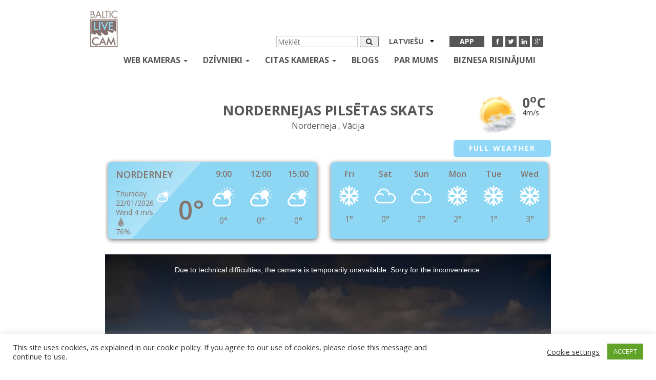

--- FILE ---
content_type: text/html; charset=UTF-8
request_url: https://balticlivecam.com/lv/cameras/germany/norderney/norderney-city-view/
body_size: 21696
content:


<!DOCTYPE html>
<html lang="lv">
<head>
    <meta charset="UTF-8">
    <meta http-equiv="X-UA-Compatible" content="IE=edge">
    <meta name="viewport" content="width=device-width, initial-scale=1">
    <title>Webcam Nordernejas pilsētas skats , Privāts: Norderneja - Online Live Cam</title>
    <link rel="icon" type="image/x-icon" href="https://balticlivecam.com/wp-content/themes/Blc/favicon.ico"/>
    <link href='https://fonts.googleapis.com/css?family=Open+Sans:400,300,600,700&subset=latin,cyrillic'
          rel='stylesheet'
          type='text/css'>


    <meta name='robots' content='index, follow, max-image-preview:large, max-snippet:-1, max-video-preview:-1' />
<link rel="alternate" hreflang="en" href="https://balticlivecam.com/cameras/germany/norderney/norderney-city-view/" />
<link rel="alternate" hreflang="ru" href="https://balticlivecam.com/ru/cameras/germany/norderney/norderney-city-view/" />
<link rel="alternate" hreflang="lv" href="https://balticlivecam.com/lv/cameras/germany/norderney/norderney-city-view/" />
<link rel="alternate" hreflang="de" href="https://balticlivecam.com/de/cameras/germany/norderney/norderney-city-view/" />
<link rel="alternate" hreflang="et" href="https://balticlivecam.com/et/cameras/germany/norderney/norderney-city-view/" />
<link rel="alternate" hreflang="es" href="https://balticlivecam.com/es/cameras/germany/norderney/norderney-city-view/" />
<link rel="alternate" hreflang="lt" href="https://balticlivecam.com/lt/cameras/germany/norderney/norderney-city-view/" />

<!-- Ads on this site are served by WP PRO Advertising System - All In One Ad Manager v5.3.0 - wordpress-advertising.tunasite.com -->
<script>(function(i,s,o,g,r,a,m){i['GoogleAnalyticsObject']=r;i[r]=i[r]||function(){(i[r].q=i[r].q||[]).push(arguments)},i[r].l=1*new Date();a=s.createElement(o),
m=s.getElementsByTagName(o)[0];a.async=1;a.src=g;m.parentNode.insertBefore(a,m)})(window,document,'script','//www.google-analytics.com/analytics.js','wppas_ga');wppas_ga('create', 'UA-32676219-1', 'auto');</script><!-- / WP PRO Advertising System - All In One Ad Manager. -->

<!-- HEAD -->

<script src="https://cdn.jsdelivr.net/npm/in-view@0.6.1/dist/in-view.min.js"></script>
<script>inView.offset(-350);</script>

<script src="https://securepubads.g.doubleclick.net/tag/js/gpt.js" async></script>
<script>
    window.googletag = window.googletag || {cmd: []};
    googletag.cmd.push (function () {
        if(window.innerWidth >= 1000) {
            googletag.defineSlot('/147246189,96109881/balticlivecam.com_728x90_anchor_sticky_desktop', [[1000,100],[970,90],[728,90],[990,90],[970,50],[960,90],[950,90],[980,90]], 'balticlivecam.com_728x90_anchor').addService(googletag.pubads());
        }
        else if (window.innerWidth >= 728){
            googletag.defineSlot('/147246189,96109881/balticlivecam.com_320x100_anchor_sticky_mobile', [[320,100],[300,100],[320,50],[300,50]], 'balticlivecam.com_728x90_anchor').addService(googletag.pubads());
        }
        else {
            googletag.defineSlot('/147246189,96109881/balticlivecam.com_320x100_anchor_sticky_mobile', [[320,100],[300,100],[320,50],[300,50]], 'balticlivecam.com_728x90_anchor').addService(googletag.pubads());
        }
        
        var interstitialSlot = googletag.defineOutOfPageSlot('/147246189,96109881/balticlivecam.com_interstitial', googletag.enums.OutOfPageFormat.INTERSTITIAL);
            if (interstitialSlot) interstitialSlot.addService(googletag.pubads());

        googletag.pubads().enableSingleRequest();
        googletag.pubads().disableInitialLoad();
        googletag.enableServices();
        googletag.display(interstitialSlot);
    });
</script>
<script src="https://stpd.cloud/saas/3277" async></script>
	<!-- This site is optimized with the Yoast SEO plugin v26.7 - https://yoast.com/wordpress/plugins/seo/ -->
	<link rel="canonical" href="https://balticlivecam.com/lv/cameras/germany/norderney/norderney-city-view/" />
	<meta property="og:locale" content="lv_LV" />
	<meta property="og:type" content="article" />
	<meta property="og:title" content="Webcam Nordernejas pilsētas skats , Privāts: Norderneja - Online Live Cam" />
	<meta property="og:url" content="https://balticlivecam.com/lv/cameras/germany/norderney/norderney-city-view/" />
	<meta property="og:site_name" content="BalticLiveCam.com" />
	<meta property="article:modified_time" content="2020-04-17T10:29:25+00:00" />
	<meta property="og:image" content="https://balticlivecam.com/images/webcam_Norderney_city_germany.jpg" />
	<meta property="og:image:width" content="640" />
	<meta property="og:image:height" content="360" />
	<meta property="og:image:type" content="image/jpeg" />
	<meta name="twitter:card" content="summary_large_image" />
	<script type="application/ld+json" class="yoast-schema-graph">{"@context":"https://schema.org","@graph":[{"@type":"WebPage","@id":"https://balticlivecam.com/lv/cameras/germany/norderney/norderney-city-view/","url":"https://balticlivecam.com/lv/cameras/germany/norderney/norderney-city-view/","name":"Webcam Nordernejas pilsētas skats , Privāts: Norderneja - Online Live Cam","isPartOf":{"@id":"https://balticlivecam.com/#website"},"primaryImageOfPage":{"@id":"https://balticlivecam.com/lv/cameras/germany/norderney/norderney-city-view/#primaryimage"},"image":{"@id":"https://balticlivecam.com/lv/cameras/germany/norderney/norderney-city-view/#primaryimage"},"thumbnailUrl":"https://balticlivecam.com/images/webcam_Norderney_city_germany.jpg","datePublished":"2020-02-19T11:21:20+00:00","dateModified":"2020-04-17T10:29:25+00:00","breadcrumb":{"@id":"https://balticlivecam.com/lv/cameras/germany/norderney/norderney-city-view/#breadcrumb"},"inLanguage":"lv-LV","potentialAction":[{"@type":"ReadAction","target":["https://balticlivecam.com/lv/cameras/germany/norderney/norderney-city-view/"]}]},{"@type":"ImageObject","inLanguage":"lv-LV","@id":"https://balticlivecam.com/lv/cameras/germany/norderney/norderney-city-view/#primaryimage","url":"https://balticlivecam.com/images/webcam_Norderney_city_germany.jpg","contentUrl":"https://balticlivecam.com/images/webcam_Norderney_city_germany.jpg","width":640,"height":360},{"@type":"BreadcrumbList","@id":"https://balticlivecam.com/lv/cameras/germany/norderney/norderney-city-view/#breadcrumb","itemListElement":[{"@type":"ListItem","position":1,"name":"Home","item":"https://balticlivecam.com/lv/"},{"@type":"ListItem","position":2,"name":"Webcams","item":"https://balticlivecam.com/lv/cameras/"},{"@type":"ListItem","position":3,"name":"Vācija","item":"https://balticlivecam.com/lv/cameras/germany/"},{"@type":"ListItem","position":4,"name":"Privāts: Norderneja","item":"https://balticlivecam.com/lv/?page_id=55754"},{"@type":"ListItem","position":5,"name":"Nordernejas pilsētas skats"}]},{"@type":"WebSite","@id":"https://balticlivecam.com/#website","url":"https://balticlivecam.com/","name":"BalticLiveCam.com","description":"BalticLiveCam Live Web Camera","potentialAction":[{"@type":"SearchAction","target":{"@type":"EntryPoint","urlTemplate":"https://balticlivecam.com/?s={search_term_string}"},"query-input":{"@type":"PropertyValueSpecification","valueRequired":true,"valueName":"search_term_string"}}],"inLanguage":"lv-LV"}]}</script>
	<!-- / Yoast SEO plugin. -->


<style id='wp-img-auto-sizes-contain-inline-css' type='text/css'>
img:is([sizes=auto i],[sizes^="auto," i]){contain-intrinsic-size:3000px 1500px}
/*# sourceURL=wp-img-auto-sizes-contain-inline-css */
</style>
<link rel='stylesheet' id='wp-block-library-css' href='https://balticlivecam.com/wp-includes/css/dist/block-library/style.min.css?ver=6.9' type='text/css' media='all' />
<style id='global-styles-inline-css' type='text/css'>
:root{--wp--preset--aspect-ratio--square: 1;--wp--preset--aspect-ratio--4-3: 4/3;--wp--preset--aspect-ratio--3-4: 3/4;--wp--preset--aspect-ratio--3-2: 3/2;--wp--preset--aspect-ratio--2-3: 2/3;--wp--preset--aspect-ratio--16-9: 16/9;--wp--preset--aspect-ratio--9-16: 9/16;--wp--preset--color--black: #000000;--wp--preset--color--cyan-bluish-gray: #abb8c3;--wp--preset--color--white: #ffffff;--wp--preset--color--pale-pink: #f78da7;--wp--preset--color--vivid-red: #cf2e2e;--wp--preset--color--luminous-vivid-orange: #ff6900;--wp--preset--color--luminous-vivid-amber: #fcb900;--wp--preset--color--light-green-cyan: #7bdcb5;--wp--preset--color--vivid-green-cyan: #00d084;--wp--preset--color--pale-cyan-blue: #8ed1fc;--wp--preset--color--vivid-cyan-blue: #0693e3;--wp--preset--color--vivid-purple: #9b51e0;--wp--preset--gradient--vivid-cyan-blue-to-vivid-purple: linear-gradient(135deg,rgb(6,147,227) 0%,rgb(155,81,224) 100%);--wp--preset--gradient--light-green-cyan-to-vivid-green-cyan: linear-gradient(135deg,rgb(122,220,180) 0%,rgb(0,208,130) 100%);--wp--preset--gradient--luminous-vivid-amber-to-luminous-vivid-orange: linear-gradient(135deg,rgb(252,185,0) 0%,rgb(255,105,0) 100%);--wp--preset--gradient--luminous-vivid-orange-to-vivid-red: linear-gradient(135deg,rgb(255,105,0) 0%,rgb(207,46,46) 100%);--wp--preset--gradient--very-light-gray-to-cyan-bluish-gray: linear-gradient(135deg,rgb(238,238,238) 0%,rgb(169,184,195) 100%);--wp--preset--gradient--cool-to-warm-spectrum: linear-gradient(135deg,rgb(74,234,220) 0%,rgb(151,120,209) 20%,rgb(207,42,186) 40%,rgb(238,44,130) 60%,rgb(251,105,98) 80%,rgb(254,248,76) 100%);--wp--preset--gradient--blush-light-purple: linear-gradient(135deg,rgb(255,206,236) 0%,rgb(152,150,240) 100%);--wp--preset--gradient--blush-bordeaux: linear-gradient(135deg,rgb(254,205,165) 0%,rgb(254,45,45) 50%,rgb(107,0,62) 100%);--wp--preset--gradient--luminous-dusk: linear-gradient(135deg,rgb(255,203,112) 0%,rgb(199,81,192) 50%,rgb(65,88,208) 100%);--wp--preset--gradient--pale-ocean: linear-gradient(135deg,rgb(255,245,203) 0%,rgb(182,227,212) 50%,rgb(51,167,181) 100%);--wp--preset--gradient--electric-grass: linear-gradient(135deg,rgb(202,248,128) 0%,rgb(113,206,126) 100%);--wp--preset--gradient--midnight: linear-gradient(135deg,rgb(2,3,129) 0%,rgb(40,116,252) 100%);--wp--preset--font-size--small: 13px;--wp--preset--font-size--medium: 20px;--wp--preset--font-size--large: 36px;--wp--preset--font-size--x-large: 42px;--wp--preset--spacing--20: 0.44rem;--wp--preset--spacing--30: 0.67rem;--wp--preset--spacing--40: 1rem;--wp--preset--spacing--50: 1.5rem;--wp--preset--spacing--60: 2.25rem;--wp--preset--spacing--70: 3.38rem;--wp--preset--spacing--80: 5.06rem;--wp--preset--shadow--natural: 6px 6px 9px rgba(0, 0, 0, 0.2);--wp--preset--shadow--deep: 12px 12px 50px rgba(0, 0, 0, 0.4);--wp--preset--shadow--sharp: 6px 6px 0px rgba(0, 0, 0, 0.2);--wp--preset--shadow--outlined: 6px 6px 0px -3px rgb(255, 255, 255), 6px 6px rgb(0, 0, 0);--wp--preset--shadow--crisp: 6px 6px 0px rgb(0, 0, 0);}:where(.is-layout-flex){gap: 0.5em;}:where(.is-layout-grid){gap: 0.5em;}body .is-layout-flex{display: flex;}.is-layout-flex{flex-wrap: wrap;align-items: center;}.is-layout-flex > :is(*, div){margin: 0;}body .is-layout-grid{display: grid;}.is-layout-grid > :is(*, div){margin: 0;}:where(.wp-block-columns.is-layout-flex){gap: 2em;}:where(.wp-block-columns.is-layout-grid){gap: 2em;}:where(.wp-block-post-template.is-layout-flex){gap: 1.25em;}:where(.wp-block-post-template.is-layout-grid){gap: 1.25em;}.has-black-color{color: var(--wp--preset--color--black) !important;}.has-cyan-bluish-gray-color{color: var(--wp--preset--color--cyan-bluish-gray) !important;}.has-white-color{color: var(--wp--preset--color--white) !important;}.has-pale-pink-color{color: var(--wp--preset--color--pale-pink) !important;}.has-vivid-red-color{color: var(--wp--preset--color--vivid-red) !important;}.has-luminous-vivid-orange-color{color: var(--wp--preset--color--luminous-vivid-orange) !important;}.has-luminous-vivid-amber-color{color: var(--wp--preset--color--luminous-vivid-amber) !important;}.has-light-green-cyan-color{color: var(--wp--preset--color--light-green-cyan) !important;}.has-vivid-green-cyan-color{color: var(--wp--preset--color--vivid-green-cyan) !important;}.has-pale-cyan-blue-color{color: var(--wp--preset--color--pale-cyan-blue) !important;}.has-vivid-cyan-blue-color{color: var(--wp--preset--color--vivid-cyan-blue) !important;}.has-vivid-purple-color{color: var(--wp--preset--color--vivid-purple) !important;}.has-black-background-color{background-color: var(--wp--preset--color--black) !important;}.has-cyan-bluish-gray-background-color{background-color: var(--wp--preset--color--cyan-bluish-gray) !important;}.has-white-background-color{background-color: var(--wp--preset--color--white) !important;}.has-pale-pink-background-color{background-color: var(--wp--preset--color--pale-pink) !important;}.has-vivid-red-background-color{background-color: var(--wp--preset--color--vivid-red) !important;}.has-luminous-vivid-orange-background-color{background-color: var(--wp--preset--color--luminous-vivid-orange) !important;}.has-luminous-vivid-amber-background-color{background-color: var(--wp--preset--color--luminous-vivid-amber) !important;}.has-light-green-cyan-background-color{background-color: var(--wp--preset--color--light-green-cyan) !important;}.has-vivid-green-cyan-background-color{background-color: var(--wp--preset--color--vivid-green-cyan) !important;}.has-pale-cyan-blue-background-color{background-color: var(--wp--preset--color--pale-cyan-blue) !important;}.has-vivid-cyan-blue-background-color{background-color: var(--wp--preset--color--vivid-cyan-blue) !important;}.has-vivid-purple-background-color{background-color: var(--wp--preset--color--vivid-purple) !important;}.has-black-border-color{border-color: var(--wp--preset--color--black) !important;}.has-cyan-bluish-gray-border-color{border-color: var(--wp--preset--color--cyan-bluish-gray) !important;}.has-white-border-color{border-color: var(--wp--preset--color--white) !important;}.has-pale-pink-border-color{border-color: var(--wp--preset--color--pale-pink) !important;}.has-vivid-red-border-color{border-color: var(--wp--preset--color--vivid-red) !important;}.has-luminous-vivid-orange-border-color{border-color: var(--wp--preset--color--luminous-vivid-orange) !important;}.has-luminous-vivid-amber-border-color{border-color: var(--wp--preset--color--luminous-vivid-amber) !important;}.has-light-green-cyan-border-color{border-color: var(--wp--preset--color--light-green-cyan) !important;}.has-vivid-green-cyan-border-color{border-color: var(--wp--preset--color--vivid-green-cyan) !important;}.has-pale-cyan-blue-border-color{border-color: var(--wp--preset--color--pale-cyan-blue) !important;}.has-vivid-cyan-blue-border-color{border-color: var(--wp--preset--color--vivid-cyan-blue) !important;}.has-vivid-purple-border-color{border-color: var(--wp--preset--color--vivid-purple) !important;}.has-vivid-cyan-blue-to-vivid-purple-gradient-background{background: var(--wp--preset--gradient--vivid-cyan-blue-to-vivid-purple) !important;}.has-light-green-cyan-to-vivid-green-cyan-gradient-background{background: var(--wp--preset--gradient--light-green-cyan-to-vivid-green-cyan) !important;}.has-luminous-vivid-amber-to-luminous-vivid-orange-gradient-background{background: var(--wp--preset--gradient--luminous-vivid-amber-to-luminous-vivid-orange) !important;}.has-luminous-vivid-orange-to-vivid-red-gradient-background{background: var(--wp--preset--gradient--luminous-vivid-orange-to-vivid-red) !important;}.has-very-light-gray-to-cyan-bluish-gray-gradient-background{background: var(--wp--preset--gradient--very-light-gray-to-cyan-bluish-gray) !important;}.has-cool-to-warm-spectrum-gradient-background{background: var(--wp--preset--gradient--cool-to-warm-spectrum) !important;}.has-blush-light-purple-gradient-background{background: var(--wp--preset--gradient--blush-light-purple) !important;}.has-blush-bordeaux-gradient-background{background: var(--wp--preset--gradient--blush-bordeaux) !important;}.has-luminous-dusk-gradient-background{background: var(--wp--preset--gradient--luminous-dusk) !important;}.has-pale-ocean-gradient-background{background: var(--wp--preset--gradient--pale-ocean) !important;}.has-electric-grass-gradient-background{background: var(--wp--preset--gradient--electric-grass) !important;}.has-midnight-gradient-background{background: var(--wp--preset--gradient--midnight) !important;}.has-small-font-size{font-size: var(--wp--preset--font-size--small) !important;}.has-medium-font-size{font-size: var(--wp--preset--font-size--medium) !important;}.has-large-font-size{font-size: var(--wp--preset--font-size--large) !important;}.has-x-large-font-size{font-size: var(--wp--preset--font-size--x-large) !important;}
/*# sourceURL=global-styles-inline-css */
</style>

<style id='classic-theme-styles-inline-css' type='text/css'>
/*! This file is auto-generated */
.wp-block-button__link{color:#fff;background-color:#32373c;border-radius:9999px;box-shadow:none;text-decoration:none;padding:calc(.667em + 2px) calc(1.333em + 2px);font-size:1.125em}.wp-block-file__button{background:#32373c;color:#fff;text-decoration:none}
/*# sourceURL=/wp-includes/css/classic-themes.min.css */
</style>
<link rel='stylesheet' id='contact-form-7-css' href='https://balticlivecam.com/wp-content/plugins/contact-form-7/includes/css/styles.css?ver=6.1.4' type='text/css' media='all' />
<link rel='stylesheet' id='cookie-law-info-css' href='https://balticlivecam.com/wp-content/plugins/cookie-law-info/legacy/public/css/cookie-law-info-public.css?ver=3.3.9.1' type='text/css' media='all' />
<link rel='stylesheet' id='cookie-law-info-gdpr-css' href='https://balticlivecam.com/wp-content/plugins/cookie-law-info/legacy/public/css/cookie-law-info-gdpr.css?ver=3.3.9.1' type='text/css' media='all' />
<link rel='stylesheet' id='WPPAS_VBC_BNR_STYLE-css' href='https://balticlivecam.com/wp-content/plugins/wppas/public/assets/css/vbc/wppas_vbc_bnr.css?ver=5.3.0' type='text/css' media='all' />
<link rel='stylesheet' id='wpml-legacy-dropdown-click-0-css' href='//balticlivecam.com/wp-content/plugins/sitepress-multilingual-cms/templates/language-switchers/legacy-dropdown-click/style.css?ver=1' type='text/css' media='all' />
<style id='wpml-legacy-dropdown-click-0-inline-css' type='text/css'>
.wpml-ls-statics-shortcode_actions{background-color:#eeeeee;}.wpml-ls-statics-shortcode_actions, .wpml-ls-statics-shortcode_actions .wpml-ls-sub-menu, .wpml-ls-statics-shortcode_actions a {border-color:#cdcdcd;}.wpml-ls-statics-shortcode_actions a {color:#444444;background-color:#ffffff;}.wpml-ls-statics-shortcode_actions a:hover,.wpml-ls-statics-shortcode_actions a:focus {color:#000000;background-color:#eeeeee;}.wpml-ls-statics-shortcode_actions .wpml-ls-current-language>a {color:#444444;background-color:#ffffff;}.wpml-ls-statics-shortcode_actions .wpml-ls-current-language:hover>a, .wpml-ls-statics-shortcode_actions .wpml-ls-current-language>a:focus {color:#000000;background-color:#eeeeee;}
/*# sourceURL=wpml-legacy-dropdown-click-0-inline-css */
</style>
<link rel='stylesheet' id='custom.css-css' href='https://balticlivecam.com/wp-content/plugins/setupad/public/assets/css/custom.css?ver=1.9' type='text/css' media='all' />
<link rel='stylesheet' id='themer_reset-css' href='https://balticlivecam.com/wp-content/themes/Blc/css/reset.css?ver=0.1' type='text/css' media='all' />
<link rel='stylesheet' id='theme_bootstrap_style-css' href='https://balticlivecam.com/wp-content/themes/Blc/css/bootstrap.min.css?ver=3.3.6' type='text/css' media='all' />
<link rel='stylesheet' id='theme_main_style1-css' href='https://balticlivecam.com/wp-content/themes/Blc/css/core.css?ver=0.3' type='text/css' media='all' />
<link rel='stylesheet' id='theme_masterslider-css' href='https://balticlivecam.com/wp-content/themes/Blc/js/masterslider/style/masterslider.css?ver=6.9' type='text/css' media='all' />
<link rel='stylesheet' id='theme_masterslider1-css' href='https://balticlivecam.com/wp-content/themes/Blc/js/masterslider/skins/default/style.css?ver=6.9' type='text/css' media='all' />
<link rel='stylesheet' id='theme_masterslider2-css' href='https://balticlivecam.com/wp-content/themes/Blc/css/ms-caro3d.css?ver=6.9' type='text/css' media='all' />
<script type="text/javascript" src="https://balticlivecam.com/wp-includes/js/jquery/jquery.min.js?ver=3.7.1" id="jquery-core-js"></script>
<script type="text/javascript" src="https://balticlivecam.com/wp-includes/js/jquery/jquery-migrate.min.js?ver=3.4.1" id="jquery-migrate-js"></script>
<script type="text/javascript" src="https://balticlivecam.com/wp-includes/js/clipboard.min.js?ver=2.0.11" id="clipboard-js"></script>
<script type="text/javascript" src="https://balticlivecam.com/wp-includes/js/plupload/moxie.min.js?ver=1.3.5.1" id="moxiejs-js"></script>
<script type="text/javascript" src="https://balticlivecam.com/wp-includes/js/plupload/plupload.min.js?ver=2.1.9" id="plupload-js"></script>
<script type="text/javascript" src="https://balticlivecam.com/wp-includes/js/underscore.min.js?ver=1.13.7" id="underscore-js"></script>
<script type="text/javascript" src="https://balticlivecam.com/wp-includes/js/dist/dom-ready.min.js?ver=f77871ff7694fffea381" id="wp-dom-ready-js"></script>
<script type="text/javascript" src="https://balticlivecam.com/wp-includes/js/dist/hooks.min.js?ver=dd5603f07f9220ed27f1" id="wp-hooks-js"></script>
<script type="text/javascript" src="https://balticlivecam.com/wp-includes/js/dist/i18n.min.js?ver=c26c3dc7bed366793375" id="wp-i18n-js"></script>
<script type="text/javascript" id="wp-i18n-js-after">
/* <![CDATA[ */
wp.i18n.setLocaleData( { 'text direction\u0004ltr': [ 'ltr' ] } );
//# sourceURL=wp-i18n-js-after
/* ]]> */
</script>
<script type="text/javascript" id="wp-a11y-js-translations">
/* <![CDATA[ */
( function( domain, translations ) {
	var localeData = translations.locale_data[ domain ] || translations.locale_data.messages;
	localeData[""].domain = domain;
	wp.i18n.setLocaleData( localeData, domain );
} )( "default", {"translation-revision-date":"2025-07-15 19:11:43+0000","generator":"GlotPress\/4.0.1","domain":"messages","locale_data":{"messages":{"":{"domain":"messages","plural-forms":"nplurals=3; plural=(n % 10 == 0 || n % 100 >= 11 && n % 100 <= 19) ? 0 : ((n % 10 == 1 && n % 100 != 11) ? 1 : 2);","lang":"lv"},"Notifications":["Pazi\u0146ojumi"]}},"comment":{"reference":"wp-includes\/js\/dist\/a11y.js"}} );
//# sourceURL=wp-a11y-js-translations
/* ]]> */
</script>
<script type="text/javascript" src="https://balticlivecam.com/wp-includes/js/dist/a11y.min.js?ver=cb460b4676c94bd228ed" id="wp-a11y-js"></script>
<script type="text/javascript" id="plupload-handlers-js-extra">
/* <![CDATA[ */
var pluploadL10n = {"queue_limit_exceeded":"J\u016bs m\u0113\u0123in\u0101j\u0101t ievietot rind\u0101 p\u0101r\u0101k daudz failu.","file_exceeds_size_limit":"%s p\u0101rsniedz \u0161\u012bs vietnes maksim\u0101lo aug\u0161upiel\u0101des izm\u0113ru.","zero_byte_file":"\u0160is fails ir tuk\u0161s. L\u016bdzu, m\u0113\u0123iniet citu.","invalid_filetype":"\u0160o failu nevar apstr\u0101d\u0101t t\u012bmek\u013ca serveris.","not_an_image":"Izv\u0113l\u0113tais fails nav att\u0113ls. L\u016bdzu, m\u0113\u0123iniet citu.","image_memory_exceeded":"Atmi\u0146a ir izsmelta. Pam\u0113\u0123ini maz\u0101ku failu.","image_dimensions_exceeded":"Tas ir liel\u0101ks par maksim\u0101lo izm\u0113ru. L\u016bdzu, m\u0113\u0123iniet citu.","default_error":"Aug\u0161upiel\u0101des laik\u0101 rad\u0101s k\u013c\u016bda. L\u016bdzu, v\u0113l\u0101k m\u0113\u0123iniet v\u0113lreiz.","missing_upload_url":"K\u013c\u016bda iestat\u012bjumos. L\u016bdzu, sazinieties ar servera administratoru.","upload_limit_exceeded":"Aug\u0161upiel\u0101d\u0113t var tikai vienu failu.","http_error":"Negaid\u012bta servera atbilde. Iesp\u0113jams datne ir aug\u0161upiel\u0101d\u0113ta veiksm\u012bgi. P\u0101rbaudiet multivides bibliot\u0113ku vai p\u0101rl\u0101d\u0113jiet lapu.","http_error_image":"Serveris nevar apstr\u0101d\u0101t att\u0113lu. Tas var notikt, ja serveris ir aiz\u0146emts vai tam nav pietiekami daudz resursu, lai pabeigtu uzdevumu. Maz\u0101ka att\u0113la aug\u0161upiel\u0101de var pal\u012bdz\u0113t. Ieteicamais maksim\u0101lais izm\u0113rs ir 2560 pikse\u013ci.","upload_failed":"Aug\u0161upiel\u0101de neizdev\u0101s","big_upload_failed":"L\u016bdzu, m\u0113\u0123iniet aug\u0161upiel\u0101d\u0113t failu ar %1$sp\u0101rl\u016bka aug\u0161upiel\u0101d\u0113t\u0101ju%2$s.","big_upload_queued":"%s p\u0101rsniedz maksim\u0101lo aug\u0161upiel\u0101des izm\u0113ru vair\u0101ku failu aug\u0161upiel\u0101d\u0113t\u0101jam, ko izmantojot j\u016bsu p\u0101rl\u016bkprogramma.","io_error":"IO k\u013c\u016bda.","security_error":"Dro\u0161\u012bbas k\u013c\u016bda.","file_cancelled":"Fails atcelts.","upload_stopped":"Aug\u0161upiel\u0101de apst\u0101din\u0101ta.","dismiss":"Ner\u0101d\u012bt","crunching":"Apstr\u0101de\u2026","deleted":"p\u0101rvietots uz atkritni.","error_uploading":"\u201c%s\u201d nevar\u0113ja aug\u0161upiel\u0101d\u0113t.","unsupported_image":"\u0160o att\u0113lu nevar par\u0101d\u012bt t\u012bmek\u013ca p\u0101rl\u016bkprogramm\u0101. Lai ieg\u016btu lab\u0101kus rezult\u0101tus, pirms aug\u0161upiel\u0101des p\u0101rv\u0113rtiet to par JPEG.","noneditable_image":"T\u012bmek\u013ca serveris nevar \u0123ener\u0113t \u0161im att\u0113lam atbilsto\u0161us izm\u0113rus. Pirms aug\u0161upiel\u0101des konvert\u0113jiet to uz JPEG vai PNG.","file_url_copied":"Faila URL ir iekop\u0113ts starpliktuv\u0113"};
//# sourceURL=plupload-handlers-js-extra
/* ]]> */
</script>
<script type="text/javascript" src="https://balticlivecam.com/wp-includes/js/plupload/handlers.min.js?ver=6.9" id="plupload-handlers-js"></script>
<script type="text/javascript" id="wppas_vbc_upload-js-extra">
/* <![CDATA[ */
var wppas_vbc_upload = {"ajaxurl":"https://balticlivecam.com/wp-admin/admin-ajax.php","nonce":"bb1ba27486","remove":"24e3f62c86","number":"1","upload_enabled":"1","confirmMsg":"Are you sure you want to delete this?","plupload":{"runtimes":"html5,flash,html4","browse_button":"wppas-vbc-uploader","container":"wppas-vbc-upload-container","file_data_name":"wppas_vbc_upload_file","max_file_size":"100000000b","url":"https://balticlivecam.com/wp-admin/admin-ajax.php?action=wppas_vbc_upload&nonce=c3faec1681","flash_swf_url":"https://balticlivecam.com/wp-includes/js/plupload/plupload.flash.swf","filters":[{"title":"At\u013cautie faili","extensions":"jpg,gif,png"}],"multipart":true,"urlstream_upload":true,"multipart_params":{"upload_folder":""}}};
//# sourceURL=wppas_vbc_upload-js-extra
/* ]]> */
</script>
<script type="text/javascript" src="https://balticlivecam.com/wp-content/plugins/wppas/public/assets/js/vbc/AjaxUpload.js?ver=6.9" id="wppas_vbc_upload-js"></script>
<script type="text/javascript" id="cookie-law-info-js-extra">
/* <![CDATA[ */
var Cli_Data = {"nn_cookie_ids":[],"cookielist":[],"non_necessary_cookies":[],"ccpaEnabled":"","ccpaRegionBased":"","ccpaBarEnabled":"","strictlyEnabled":["necessary","obligatoire"],"ccpaType":"gdpr","js_blocking":"1","custom_integration":"","triggerDomRefresh":"","secure_cookies":""};
var cli_cookiebar_settings = {"animate_speed_hide":"500","animate_speed_show":"500","background":"#FFF","border":"#b1a6a6c2","border_on":"","button_1_button_colour":"#61a229","button_1_button_hover":"#4e8221","button_1_link_colour":"#fff","button_1_as_button":"1","button_1_new_win":"","button_2_button_colour":"#333","button_2_button_hover":"#292929","button_2_link_colour":"#444","button_2_as_button":"","button_2_hidebar":"","button_3_button_colour":"#3566bb","button_3_button_hover":"#2a5296","button_3_link_colour":"#fff","button_3_as_button":"1","button_3_new_win":"","button_4_button_colour":"#000","button_4_button_hover":"#000000","button_4_link_colour":"#333333","button_4_as_button":"","button_7_button_colour":"#61a229","button_7_button_hover":"#4e8221","button_7_link_colour":"#fff","button_7_as_button":"1","button_7_new_win":"","font_family":"inherit","header_fix":"","notify_animate_hide":"1","notify_animate_show":"","notify_div_id":"#cookie-law-info-bar","notify_position_horizontal":"right","notify_position_vertical":"bottom","scroll_close":"","scroll_close_reload":"","accept_close_reload":"","reject_close_reload":"","showagain_tab":"","showagain_background":"#fff","showagain_border":"#000","showagain_div_id":"#cookie-law-info-again","showagain_x_position":"100px","text":"#333333","show_once_yn":"","show_once":"10000","logging_on":"","as_popup":"","popup_overlay":"1","bar_heading_text":"","cookie_bar_as":"banner","popup_showagain_position":"bottom-right","widget_position":"left"};
var log_object = {"ajax_url":"https://balticlivecam.com/wp-admin/admin-ajax.php"};
//# sourceURL=cookie-law-info-js-extra
/* ]]> */
</script>
<script type="text/javascript" src="https://balticlivecam.com/wp-content/plugins/cookie-law-info/legacy/public/js/cookie-law-info-public.js?ver=3.3.9.1" id="cookie-law-info-js"></script>
<script type="text/javascript" src="https://balticlivecam.com/wp-content/plugins/wppas/templates/js/advertising.js?ver=6.9" id="wppas_dummy_advertising-js"></script>
<script type="text/javascript" src="//balticlivecam.com/wp-content/plugins/sitepress-multilingual-cms/templates/language-switchers/legacy-dropdown-click/script.js?ver=1" id="wpml-legacy-dropdown-click-0-js"></script>
<meta name="generator" content="WPML ver:4.3.6 stt:1,15,3,32,33,46,2;" />

    <link href="https://balticlivecam.com/wp-content/themes/Blc/videojs/plugins/videojs-ima/videojs.ima.css"
          rel="stylesheet">
    <link href="https://balticlivecam.com/wp-content/themes/Blc/videojs/v7.4.2/video-js.min.css" rel="stylesheet">
    <link href="https://balticlivecam.com/wp-content/themes/Blc/videojs/blc-js.css?ver=4" rel="stylesheet">
    <link href="https://balticlivecam.com/wp-content/themes/Blc/videojs/plugins/videojs-resolution-switcher/videojs-resolution-switcher.css"
          rel="stylesheet">
    <link href="https://balticlivecam.com/wp-content/themes/Blc/videojs/plugins/videojs-contrib-ads/videojs-contrib-ads.css"
          rel="stylesheet">
    <link href="https://balticlivecam.com/wp-content/themes/Blc/css/player.css?ver=1" rel="stylesheet">

    <script>
        var ajaxurl = 'https://balticlivecam.com/wp-admin/admin-ajax.php';
    </script>
    <meta name="globalsign-domain-verification" content="-vkOkI-9uHbtx-0dUTJCMico3SWSLUtDT9Nz4BQ2fD"/>
    <link rel="manifest" href="/manifest.json">
    <!--Fatchilli START-->
    <script type="text/javascript" async="async" src="https://securepubads.g.doubleclick.net/tag/js/gpt.js"></script>
    <script type="text/javascript">
        window.googletag = window.googletag || { cmd: [] };
        window.googletag.cmd.push(function () {
            window.googletag.pubads().enableSingleRequest();
            window.googletag.pubads().disableInitialLoad();
        });
    </script>
    <!--Fatchilli END-->
    <!--Site config -->
    <script type="text/javascript" async="async" src="https://protagcdn.com/s/balticlivecam.com/site.js"></script>
    <script type="text/javascript">
        window.protag = window.protag || { cmd: [] };
        window.protag.config = { s:'balticlivecam.com', childADM: '96109881', l: 'FbM3ys2m' };
        window.protag.cmd.push(function () {
            window.protag.pageInit();
        });
    </script>

<link rel='stylesheet' id='wp_pro_add_style-css' href='https://balticlivecam.com/wp-content/plugins/wppas/templates/css/wppas.min.css?ver=5.3.0' type='text/css' media='all' />
<link rel='stylesheet' id='wppas_php_style-css' href='https://balticlivecam.com/wp-content/plugins/wppas/templates/css/wppas_custom_css.css?ver=6.9' type='text/css' media='all' />
<style id='wppas_php_style-inline-css' type='text/css'>

			/* ----------------------------------------------------------------
			 * WP PRO ADVERTISING SYSTEM - ADZONES
			 * ---------------------------------------------------------------- */
			.wppaszone img {
				max-width: 100%;
				height:auto;
			}
			.wppaszone {overflow:hidden; visibility: visible !important; display: inherit !important; }
			.pas_fly_in .wppaszone {visibility: hidden !important; }
			.pas_fly_in.showing .wppaszone {visibility: visible !important; }
			
			.wppasrotate, .wppaszone li { margin: 0; padding:0; list-style: none; }
			.rotating_paszone > .pasli { visibility:hidden; }
			.wppaszone .jshowoff .wppasrotate .pasli { visibility: inherit; }
		
/*# sourceURL=wppas_php_style-inline-css */
</style>
</head>
<body>
<div  class="paszone_container paszone-container-68738   " id="paszonecont_68738" style="overflow:hidden;    " ><div class="pasinfotxt above"><small style="font-size:11px; color:#C0C0C0; text-decoration:none;"></small></div><div class="wppaszone paszone-68738 " id="68738" style="overflow:hidden;  width:100%; height:auto; display:inline-block;   "><div class="wppasrotate   paszoneholder-68738" style="width:100%; height:100%;" ></div></div></div><!-- Preloader -->
<!--<div class="block-for-preloader">
    <div class="preloader loading">
        <span class="slice"></span>
        <span class="slice"></span>
        <span class="slice"></span>
        <span class="slice"></span>
        <span class="slice"></span>
        <span class="slice"></span>
    </div>
</div>-->
<!--
        <style>
            .paszone_container{
                display: none!important;
            }
        </style>
        -->

<div class="site">

    <header>
    <nav class="navbar navbar-static-top navbar-black">
        <div class="container">
            <button type="button" class="navbar-toggle collapsed" data-toggle="collapse" data-target="#navbar"
                    aria-expanded="false" aria-controls="navbar">
                <span class="sr-only">Toggle navigation</span>
                <span class="icon-bar"></span>
                <span class="icon-bar"></span>
                <span class="icon-bar"></span>
            </button>
            <a class="navbar-brand" href="/"><img src="https://balticlivecam.com/wp-content/themes/Blc/images/logo.png"/>
            </a>
            <div id="navbar" class="navbar-collapse collapse navbar-right">
                <div class="only_mobile">
                    <button type="button" class="navbar-toggle collapsed" data-toggle="collapse" data-target="#navbar"
                            aria-expanded="false" aria-controls="navbar">
                        <span class="sr-only">Toggle navigation</span>
                        <span class="icon-bar"></span>
                        <span class="icon-bar"></span>
                        <span class="icon-bar"></span>
                    </button>
                </div>
                <div class="social-header only_desktop">

                    <ul class="white-icons">
                        <li><a target="_blank" href="https://www.facebook.com/Balticlivecam/"><img
            src="https://balticlivecam.com/wp-content/themes/Blc/images/icon-white-facebook.png"
            alt=""/></a></li>
<li><a target="_blank" href="https://twitter.com/balticlivecam"><img
            src="https://balticlivecam.com/wp-content/themes/Blc/images/icon-white-twitter.png"
            alt=""/></a></li>
<li><a target="_blank" href="https://www.linkedin.com/company/baltic-live-cam"><img
            src="https://balticlivecam.com/wp-content/themes/Blc/images/icon-white-linkedin.png"
            alt=""/></a></li>
<li><a target="_blank" href="https://plus.google.com/109808136022573693647/posts"><img
            src="https://balticlivecam.com/wp-content/themes/Blc/images/icon-white-google.png"
            alt=""/></a></li>                    </ul>

                </div>
                <div class="app_nav only_desktop">

                    <a href="https://balticlivecam.com/lv/app/"><p>APP</p></a>
                </div>

                <!--<div class="login-button-header only_desktop ">
                    <a href="javascript:"></a>
                </div>-->

                <div class="change-lang">
                    <a href="javascript:">
                        <span>Latviešu</span>
                    </a>

                    <ul class="dropdown-lang" style="display:none;">
                                                    <li><a                                     href="https://balticlivecam.com/cameras/germany/norderney/norderney-city-view/">English  </a>
                            </li>
                                                        <li><a                                     href="https://balticlivecam.com/ru/cameras/germany/norderney/norderney-city-view/">Русский  </a>
                            </li>
                                                        <li><a class="active"                                    href="https://balticlivecam.com/lv/cameras/germany/norderney/norderney-city-view/">Latviešu  </a>
                            </li>
                                                        <li><a                                     href="https://balticlivecam.com/de/cameras/germany/norderney/norderney-city-view/">Deutsch  </a>
                            </li>
                                                        <li><a                                     href="https://balticlivecam.com/et/cameras/germany/norderney/norderney-city-view/">Eesti  </a>
                            </li>
                                                        <li><a                                     href="https://balticlivecam.com/es/cameras/germany/norderney/norderney-city-view/">Español  </a>
                            </li>
                                                        <li><a                                     href="https://balticlivecam.com/lt/cameras/germany/norderney/norderney-city-view/">Lietuvos  </a>
                            </li>
                                                </ul>
                </div>

                <div class="search-block-form">
                    <form role="search" method="get" class="search-form" action="https://balticlivecam.com/lv/">

                        <input type="search" class="search-field"
                               placeholder="Meklēt"
                               value="" name="s"/>
                        <button><i class="fa fa-search" aria-hidden="true"></i></button>

                    </form>
                </div>


                <ul id="menu-main-menu-latvian-2" class="nav navbar-nav"><li id="menu-item-1651" class="menu-item menu-item-type-post_type menu-item-object-page current-page-ancestor menu-item-has-children menu-item-1651 dropdown"><a title="Web kameras" href="#" data-toggle="dropdown" class="dropdown-toggle" aria-haspopup="true">Web kameras <span class="caret"></span></a>
<ul role="menu" class=" dropdown-menu">
	<li id="menu-item-14296" class="menu-item menu-item-type-post_type menu-item-object-page menu-item-14296"><a title="Argentīna" href="https://balticlivecam.com/lv/cameras/argentina/">Argentīna</a></li>
	<li id="menu-item-14297" class="menu-item menu-item-type-post_type menu-item-object-page menu-item-14297"><a title="Austrālija" href="https://balticlivecam.com/lv/cameras/australija/">Austrālija</a></li>
	<li id="menu-item-10033" class="menu-item menu-item-type-post_type menu-item-object-page menu-item-10033"><a title="Austrija" href="https://balticlivecam.com/lv/cameras/austria/">Austrija</a></li>
	<li id="menu-item-51018" class="menu-item menu-item-type-post_type menu-item-object-page menu-item-51018"><a title="Baltkrievija" href="https://balticlivecam.com/lv/cameras/belarus/">Baltkrievija</a></li>
	<li id="menu-item-10034" class="menu-item menu-item-type-post_type menu-item-object-page menu-item-10034"><a title="Beļģija" href="https://balticlivecam.com/lv/cameras/belgium/">Beļģija</a></li>
	<li id="menu-item-39257" class="menu-item menu-item-type-post_type menu-item-object-page menu-item-39257"><a title="Bosnija un Hercegovina" href="https://balticlivecam.com/lv/cameras/bosnia-and-herzegovina/">Bosnija un Hercegovina</a></li>
	<li id="menu-item-17204" class="menu-item menu-item-type-post_type menu-item-object-page menu-item-17204"><a title="Brazīlija" href="https://balticlivecam.com/lv/cameras/brazil/">Brazīlija</a></li>
	<li id="menu-item-19534" class="menu-item menu-item-type-post_type menu-item-object-page menu-item-19534"><a title="Bulgārija" href="https://balticlivecam.com/lv/cameras/bulgaria/">Bulgārija</a></li>
	<li id="menu-item-48212" class="menu-item menu-item-type-post_type menu-item-object-page menu-item-48212"><a title="Kambodža" href="https://balticlivecam.com/lv/cameras/cambodia/">Kambodža</a></li>
	<li id="menu-item-14298" class="menu-item menu-item-type-post_type menu-item-object-page menu-item-14298"><a title="Kanāda" href="https://balticlivecam.com/lv/cameras/canada/">Kanāda</a></li>
	<li id="menu-item-20077" class="menu-item menu-item-type-post_type menu-item-object-page menu-item-20077"><a title="Kaboverde" href="https://balticlivecam.com/lv/cameras/cape-verde/">Kaboverde</a></li>
	<li id="menu-item-20695" class="menu-item menu-item-type-post_type menu-item-object-page menu-item-20695"><a title="Čīle" href="https://balticlivecam.com/lv/cameras/cile/">Čīle</a></li>
	<li id="menu-item-64035" class="menu-item menu-item-type-post_type menu-item-object-page menu-item-64035"><a title="Ķīna" href="https://balticlivecam.com/lv/cameras/china/">Ķīna</a></li>
	<li id="menu-item-27723" class="menu-item menu-item-type-post_type menu-item-object-page menu-item-27723"><a title="Kostarika" href="https://balticlivecam.com/lv/cameras/costa-rica/">Kostarika</a></li>
	<li id="menu-item-9309" class="menu-item menu-item-type-post_type menu-item-object-page menu-item-9309"><a title="Horvātija" href="https://balticlivecam.com/lv/cameras/croatia/">Horvātija</a></li>
	<li id="menu-item-21812" class="menu-item menu-item-type-post_type menu-item-object-page menu-item-21812"><a title="Kirasao" href="https://balticlivecam.com/lv/cameras/curacao/">Kirasao</a></li>
	<li id="menu-item-10035" class="menu-item menu-item-type-post_type menu-item-object-page menu-item-10035"><a title="Čehija" href="https://balticlivecam.com/lv/cameras/czech/">Čehija</a></li>
	<li id="menu-item-84006" class="menu-item menu-item-type-post_type menu-item-object-page menu-item-84006"><a title="Kipra" href="https://balticlivecam.com/lv/cameras/cyprus/">Kipra</a></li>
	<li id="menu-item-8001" class="menu-item menu-item-type-post_type menu-item-object-page menu-item-8001"><a title="Dānija" href="https://balticlivecam.com/lv/cameras/denmark/">Dānija</a></li>
	<li id="menu-item-21991" class="menu-item menu-item-type-post_type menu-item-object-page menu-item-21991"><a title="Dominikāna" href="https://balticlivecam.com/lv/cameras/dominican-republic/">Dominikāna</a></li>
	<li id="menu-item-90152" class="menu-item menu-item-type-post_type menu-item-object-page menu-item-90152"><a title="Grenlande" href="https://balticlivecam.com/lv/cameras/greenland/">Grenlande</a></li>
	<li id="menu-item-18827" class="menu-item menu-item-type-post_type menu-item-object-page menu-item-18827"><a title="Ēģipte" href="https://balticlivecam.com/lv/cameras/egypt/">Ēģipte</a></li>
	<li id="menu-item-8002" class="menu-item menu-item-type-post_type menu-item-object-page menu-item-8002"><a title="Igaunija" href="https://balticlivecam.com/lv/cameras/estonia/">Igaunija</a></li>
	<li id="menu-item-72931" class="menu-item menu-item-type-post_type menu-item-object-page menu-item-72931"><a title="Ekvadora" href="https://balticlivecam.com/lv/cameras/ecuador/">Ekvadora</a></li>
	<li id="menu-item-83087" class="menu-item menu-item-type-post_type menu-item-object-page menu-item-83087"><a title="Salvadora" href="https://balticlivecam.com/lv/cameras/el-salvador/">Salvadora</a></li>
	<li id="menu-item-8003" class="menu-item menu-item-type-post_type menu-item-object-page menu-item-8003"><a title="Somija" href="https://balticlivecam.com/lv/cameras/finland/">Somija</a></li>
	<li id="menu-item-9310" class="menu-item menu-item-type-post_type menu-item-object-page menu-item-9310"><a title="Francija" href="https://balticlivecam.com/lv/cameras/france/">Francija</a></li>
	<li id="menu-item-98983" class="menu-item menu-item-type-post_type menu-item-object-page menu-item-98983"><a title="Franču Polinēzija" href="https://balticlivecam.com/lv/cameras/french-polynesia/">Franču Polinēzija</a></li>
	<li id="menu-item-8731" class="menu-item menu-item-type-post_type menu-item-object-page current-page-ancestor menu-item-8731"><a title="Vācija" href="https://balticlivecam.com/lv/cameras/germany/">Vācija</a></li>
	<li id="menu-item-11046" class="menu-item menu-item-type-post_type menu-item-object-page menu-item-11046"><a title="Grieķija" href="https://balticlivecam.com/lv/cameras/greece/">Grieķija</a></li>
	<li id="menu-item-32006" class="menu-item menu-item-type-post_type menu-item-object-page menu-item-32006"><a title="Hondurasa" href="https://balticlivecam.com/lv/cameras/honduras/">Hondurasa</a></li>
	<li id="menu-item-8880" class="menu-item menu-item-type-post_type menu-item-object-page menu-item-8880"><a title="Ungārija" href="https://balticlivecam.com/lv/cameras/hungary/">Ungārija</a></li>
	<li id="menu-item-17157" class="menu-item menu-item-type-post_type menu-item-object-page menu-item-17157"><a title="Islande" href="https://balticlivecam.com/lv/cameras/iceland/">Islande</a></li>
	<li id="menu-item-36498" class="menu-item menu-item-type-post_type menu-item-object-page menu-item-36498"><a title="Indija" href="https://balticlivecam.com/lv/cameras/india/">Indija</a></li>
	<li id="menu-item-22175" class="menu-item menu-item-type-post_type menu-item-object-page menu-item-22175"><a title="Indonēzija" href="https://balticlivecam.com/lv/cameras/indonesia/">Indonēzija</a></li>
	<li id="menu-item-17042" class="menu-item menu-item-type-post_type menu-item-object-page menu-item-17042"><a title="Irāna" href="https://balticlivecam.com/lv/cameras/irana/">Irāna</a></li>
	<li id="menu-item-20390" class="menu-item menu-item-type-post_type menu-item-object-page menu-item-20390"><a title="Irāka" href="https://balticlivecam.com/lv/cameras/iraq/">Irāka</a></li>
	<li id="menu-item-5199" class="menu-item menu-item-type-post_type menu-item-object-page menu-item-5199"><a title="Izraēla" href="https://balticlivecam.com/lv/cameras/israel/">Izraēla</a></li>
	<li id="menu-item-14299" class="menu-item menu-item-type-post_type menu-item-object-page menu-item-14299"><a title="Īrija" href="https://balticlivecam.com/lv/cameras/ireland/">Īrija</a></li>
	<li id="menu-item-9311" class="menu-item menu-item-type-post_type menu-item-object-page menu-item-9311"><a title="Itālija" href="https://balticlivecam.com/lv/cameras/italy/">Itālija</a></li>
	<li id="menu-item-8004" class="menu-item menu-item-type-post_type menu-item-object-page menu-item-8004"><a title="Japāna" href="https://balticlivecam.com/lv/cameras/japan/">Japāna</a></li>
	<li id="menu-item-62990" class="menu-item menu-item-type-post_type menu-item-object-page menu-item-62990"><a title="Kirgizstāna" href="https://balticlivecam.com/lv/cameras/kyrgyzstan/">Kirgizstāna</a></li>
	<li id="menu-item-8005" class="menu-item menu-item-type-post_type menu-item-object-page menu-item-8005"><a title="Latvija" href="https://balticlivecam.com/lv/cameras/latvia/">Latvija</a></li>
	<li id="menu-item-8006" class="menu-item menu-item-type-post_type menu-item-object-page menu-item-8006"><a title="Lietuva" href="https://balticlivecam.com/lv/cameras/lithuania/">Lietuva</a></li>
	<li id="menu-item-76214" class="menu-item menu-item-type-post_type menu-item-object-page menu-item-76214"><a title="Malaizija" href="https://balticlivecam.com/lv/cameras/malaysia/">Malaizija</a></li>
	<li id="menu-item-83002" class="menu-item menu-item-type-post_type menu-item-object-page menu-item-83002"><a title="Maldīvija" href="https://balticlivecam.com/lv/cameras/maldives/">Maldīvija</a></li>
	<li id="menu-item-97713" class="menu-item menu-item-type-post_type menu-item-object-page menu-item-97713"><a title="Malta" href="https://balticlivecam.com/lv/cameras/malta/">Malta</a></li>
	<li id="menu-item-11980" class="menu-item menu-item-type-post_type menu-item-object-page menu-item-11980"><a title="Meksika" href="https://balticlivecam.com/lv/cameras/mexico-2/">Meksika</a></li>
	<li id="menu-item-33784" class="menu-item menu-item-type-post_type menu-item-object-page menu-item-33784"><a title="Nepāla" href="https://balticlivecam.com/lv/cameras/nepal/">Nepāla</a></li>
	<li id="menu-item-11981" class="menu-item menu-item-type-post_type menu-item-object-page menu-item-11981"><a title="Nīderlande" href="https://balticlivecam.com/lv/cameras/netherlands/">Nīderlande</a></li>
	<li id="menu-item-89073" class="menu-item menu-item-type-post_type menu-item-object-page menu-item-89073"><a title="Jaunzēlande" href="https://balticlivecam.com/lv/cameras/new-zealand/">Jaunzēlande</a></li>
	<li id="menu-item-8013" class="menu-item menu-item-type-post_type menu-item-object-page menu-item-8013"><a title="Norvēģija" href="https://balticlivecam.com/lv/cameras/norway/">Norvēģija</a></li>
	<li id="menu-item-98024" class="menu-item menu-item-type-post_type menu-item-object-page menu-item-98024"><a title="Palestīna" href="https://balticlivecam.com/lv/cameras/palestine/">Palestīna</a></li>
	<li id="menu-item-98679" class="menu-item menu-item-type-post_type menu-item-object-page menu-item-98679"><a title="Paragvaja" href="https://balticlivecam.com/lv/cameras/paraguay/">Paragvaja</a></li>
	<li id="menu-item-82480" class="menu-item menu-item-type-post_type menu-item-object-page menu-item-82480"><a title="Peru" href="https://balticlivecam.com/lv/cameras/peru/">Peru</a></li>
	<li id="menu-item-8732" class="menu-item menu-item-type-post_type menu-item-object-page menu-item-8732"><a title="Polija" href="https://balticlivecam.com/lv/cameras/poland/">Polija</a></li>
	<li id="menu-item-17272" class="menu-item menu-item-type-post_type menu-item-object-page menu-item-17272"><a title="Portugāle" href="https://balticlivecam.com/lv/cameras/portugal/">Portugāle</a></li>
	<li id="menu-item-73802" class="menu-item menu-item-type-post_type menu-item-object-page menu-item-73802"><a title="Puertoriko" href="https://balticlivecam.com/lv/cameras/puerto-rico/">Puertoriko</a></li>
	<li id="menu-item-37170" class="menu-item menu-item-type-post_type menu-item-object-page menu-item-37170"><a title="Singapūras Republika" href="https://balticlivecam.com/lv/cameras/republic-of-singapore/">Singapūras Republika</a></li>
	<li id="menu-item-14300" class="menu-item menu-item-type-post_type menu-item-object-page menu-item-14300"><a title="Romania" href="https://balticlivecam.com/lv/cameras/romania/">Romania</a></li>
	<li id="menu-item-8134" class="menu-item menu-item-type-post_type menu-item-object-page menu-item-8134"><a title="Krievija" href="https://balticlivecam.com/lv/cameras/russia/">Krievija</a></li>
	<li id="menu-item-36322" class="menu-item menu-item-type-post_type menu-item-object-page menu-item-36322"><a title="Saūda Arābija" href="https://balticlivecam.com/lv/cameras/saudi-arabia/">Saūda Arābija</a></li>
	<li id="menu-item-22365" class="menu-item menu-item-type-post_type menu-item-object-page menu-item-22365"><a title="Skotija" href="https://balticlivecam.com/lv/cameras/scotland/">Skotija</a></li>
	<li id="menu-item-31303" class="menu-item menu-item-type-post_type menu-item-object-page menu-item-31303"><a title="Serbija" href="https://balticlivecam.com/lv/cameras/serbia/">Serbija</a></li>
	<li id="menu-item-44583" class="menu-item menu-item-type-post_type menu-item-object-page menu-item-44583"><a title="Seišelas" href="https://balticlivecam.com/lv/cameras/seychelles/">Seišelas</a></li>
	<li id="menu-item-11047" class="menu-item menu-item-type-post_type menu-item-object-page menu-item-11047"><a title="Slovakija" href="https://balticlivecam.com/lv/cameras/slovakia/">Slovakija</a></li>
	<li id="menu-item-34427" class="menu-item menu-item-type-post_type menu-item-object-page menu-item-34427"><a title="Dienvidāfrika" href="https://balticlivecam.com/lv/cameras/south-africa/">Dienvidāfrika</a></li>
	<li id="menu-item-64793" class="menu-item menu-item-type-post_type menu-item-object-page menu-item-64793"><a title="Dienvidkoreja" href="https://balticlivecam.com/lv/cameras/south-korea/">Dienvidkoreja</a></li>
	<li id="menu-item-10036" class="menu-item menu-item-type-post_type menu-item-object-page menu-item-10036"><a title="Spānija" href="https://balticlivecam.com/lv/cameras/spain/">Spānija</a></li>
	<li id="menu-item-8014" class="menu-item menu-item-type-post_type menu-item-object-page menu-item-8014"><a title="Zviedrija" href="https://balticlivecam.com/lv/cameras/sweden/">Zviedrija</a></li>
	<li id="menu-item-8733" class="menu-item menu-item-type-post_type menu-item-object-page menu-item-8733"><a title="Šveice" href="https://balticlivecam.com/lv/cameras/switzerland/">Šveice</a></li>
	<li id="menu-item-37329" class="menu-item menu-item-type-post_type menu-item-object-page menu-item-37329"><a title="Taivāna" href="https://balticlivecam.com/lv/cameras/taiwan/">Taivāna</a></li>
	<li id="menu-item-30040" class="menu-item menu-item-type-post_type menu-item-object-page menu-item-30040"><a title="Tanzānija" href="https://balticlivecam.com/lv/cameras/tanzania/">Tanzānija</a></li>
	<li id="menu-item-16783" class="menu-item menu-item-type-post_type menu-item-object-page menu-item-16783"><a title="Taizeme" href="https://balticlivecam.com/lv/cameras/taizeme/">Taizeme</a></li>
	<li id="menu-item-15556" class="menu-item menu-item-type-post_type menu-item-object-page menu-item-15556"><a title="Turcija" href="https://balticlivecam.com/lv/cameras/turcija/">Turcija</a></li>
	<li id="menu-item-31730" class="menu-item menu-item-type-post_type menu-item-object-page menu-item-31730"><a title="Ukraina" href="https://balticlivecam.com/lv/cameras/ukraine/">Ukraina</a></li>
	<li id="menu-item-5993" class="menu-item menu-item-type-post_type menu-item-object-page menu-item-5993"><a title="Amerikas Savienotās Valstis" href="https://balticlivecam.com/lv/cameras/united-states/">Amerikas Savienotās Valstis</a></li>
	<li id="menu-item-11982" class="menu-item menu-item-type-post_type menu-item-object-page menu-item-11982"><a title="Apvienotā Karaliste" href="https://balticlivecam.com/lv/cameras/united-kingdom/">Apvienotā Karaliste</a></li>
	<li id="menu-item-45201" class="menu-item menu-item-type-post_type menu-item-object-page menu-item-45201"><a title="Urugvaja" href="https://balticlivecam.com/lv/cameras/uruguay/">Urugvaja</a></li>
	<li id="menu-item-19944" class="menu-item menu-item-type-post_type menu-item-object-page menu-item-19944"><a title="Vatikāns" href="https://balticlivecam.com/lv/cameras/vatican/">Vatikāns</a></li>
	<li id="menu-item-83596" class="menu-item menu-item-type-post_type menu-item-object-page menu-item-83596"><a title="Venecuēla" href="https://balticlivecam.com/lv/cameras/venezuela/">Venecuēla</a></li>
	<li id="menu-item-21564" class="menu-item menu-item-type-post_type menu-item-object-page menu-item-21564"><a title="Vjetnama" href="https://balticlivecam.com/lv/cameras/vietnam/">Vjetnama</a></li>
</ul>
</li>
<li id="menu-item-40886" class="menu-item menu-item-type-post_type menu-item-object-page menu-item-has-children menu-item-40886 dropdown"><a title="Dzīvnieki" href="#" data-toggle="dropdown" class="dropdown-toggle" aria-haspopup="true">Dzīvnieki <span class="caret"></span></a>
<ul role="menu" class=" dropdown-menu">
	<li id="menu-item-40671" class="menu-item menu-item-type-post_type menu-item-object-page menu-item-40671"><a title="AnimalsLife.NET" href="https://balticlivecam.com/lv/animalslife/">AnimalsLife.NET</a></li>
	<li id="menu-item-40909" class="menu-item menu-item-type-post_type menu-item-object-page menu-item-40909"><a title="savvaļas dzīvnieki" href="https://balticlivecam.com/lv/wild-animals/">savvaļas dzīvnieki</a></li>
</ul>
</li>
<li id="menu-item-8015" class="menu-item menu-item-type-post_type menu-item-object-page menu-item-has-children menu-item-8015 dropdown"><a title="Citas kameras" href="#" data-toggle="dropdown" class="dropdown-toggle" aria-haspopup="true">Citas kameras <span class="caret"></span></a>
<ul role="menu" class=" dropdown-menu">
	<li id="menu-item-40848" class="menu-item menu-item-type-post_type menu-item-object-page menu-item-40848"><a title="slēpošanas kūrorti" href="https://balticlivecam.com/lv/ski-resorts/">slēpošanas kūrorti</a></li>
	<li id="menu-item-41066" class="menu-item menu-item-type-post_type menu-item-object-page menu-item-41066"><a title="ziņas" href="https://balticlivecam.com/lv/news/">ziņas</a></li>
	<li id="menu-item-40832" class="menu-item menu-item-type-post_type menu-item-object-page menu-item-40832"><a title="dabiska vide" href="https://balticlivecam.com/lv/your-streams/">dabiska vide</a></li>
	<li id="menu-item-46444" class="menu-item menu-item-type-post_type menu-item-object-page menu-item-46444"><a title="Lidostas" href="https://balticlivecam.com/lv/airports/">Lidostas</a></li>
	<li id="menu-item-41514" class="menu-item menu-item-type-post_type menu-item-object-page menu-item-41514"><a title="vairāk kameru" href="https://balticlivecam.com/lv/more-cameras/">vairāk kameru</a></li>
</ul>
</li>
<li id="menu-item-10156" class="menu-item menu-item-type-post_type menu-item-object-page menu-item-10156"><a title="Blogs" href="https://balticlivecam.com/lv/blog/">Blogs</a></li>
<li id="menu-item-1650" class="menu-item menu-item-type-post_type menu-item-object-page menu-item-1650"><a title="Par mums" href="https://balticlivecam.com/lv/about/">Par mums</a></li>
<li id="menu-item-1652" class="menu-item menu-item-type-post_type menu-item-object-page menu-item-1652"><a title="Biznesa risinājumi" href="https://balticlivecam.com/lv/business/">Biznesa risinājumi</a></li>
</ul>
                <div class="search-block-form only_mobile">
                    <form role="search" method="get" class="search-form" action="https://balticlivecam.com/lv/">

                        <input type="search" class="search-field"
                               placeholder="Meklēt"
                               value="" name="s"/>
                        <button><i class="fa fa-search" aria-hidden="true"></i></button>

                    </form>
                </div>

                <div class="social-header only_mobile">

                    <ul class="white-icons">
                        <li><a target="_blank" href="https://www.facebook.com/Balticlivecam/"><img
            src="https://balticlivecam.com/wp-content/themes/Blc/images/icon-white-facebook.png"
            alt=""/></a></li>
<li><a target="_blank" href="https://twitter.com/balticlivecam"><img
            src="https://balticlivecam.com/wp-content/themes/Blc/images/icon-white-twitter.png"
            alt=""/></a></li>
<li><a target="_blank" href="https://www.linkedin.com/company/baltic-live-cam"><img
            src="https://balticlivecam.com/wp-content/themes/Blc/images/icon-white-linkedin.png"
            alt=""/></a></li>
<li><a target="_blank" href="https://plus.google.com/109808136022573693647/posts"><img
            src="https://balticlivecam.com/wp-content/themes/Blc/images/icon-white-google.png"
            alt=""/></a></li>                    </ul>

                </div>
                <div class="app_nav  only_mobile">
                    <a href="https://balticlivecam.com/lv/app/"><p style="background: #fff; color: #565656;">APP</p></a>
                </div>
                <!--<div class="login-button-header only_mobile ">
                    <a href="javascript:"></a>
                </div>-->

                            </div>
        </div>
    </nav>
</header>    <aside class="left follow">
        <div class="left-ads ads-g-a">
            <script>if(typeof wppas_ga != 'undefined'){wppas_ga('send', 'event', 'wpproads banner statistics', 'impressions', 'banner: 120-300x600-left-27848',{nonInteraction: true});}</script><script>if(typeof wppas_ga != 'undefined'){wppas_ga('send', 'event', 'wpproads adzone statistics', 'impressions', 'adzone: 7659-7659',{nonInteraction: true});}</script><script>if(typeof wppas_ga != 'undefined'){wppas_ga('send', 'event', 'wpproads advertiser statistics', 'impressions', 'advertiser: setupad-15851',{nonInteraction: true});}</script><div  class="paszone_container paszone-container-7659   " id="paszonecont_7659" style="overflow:hidden; max-width:160px; margin: 0 auto; text-align:center;  " ><div class="pasinfotxt above"><small style="font-size:11px; color:#C0C0C0; text-decoration:none;"></small></div><div class="wppaszone paszone-7659 " id="7659" style="overflow:hidden; width:160px; height:600px; margin: 0 auto; text-align:center; "><div class="wppasrotate   paszoneholder-7659" style="" ><div class="pasli pasli-27848 "  data-duration="5000" bid="27848" aid="7659"><div id='balticlivecam_com_160x600_left_sticky' style="text-align: center;">
    <script type="text/javascript">
          inView('#balticlivecam_com_160x600_left_sticky').once('enter', (function() {
              googletag.cmd.push(function() {
                  if(window.innerWidth >= 1000) {
                      googletag.defineSlot('/147246189,96109881/balticlivecam.com_160x600_left_sticky', [[160,600],[120,600],[140,600]], 'balticlivecam_com_160x600_left_sticky').addService(googletag.pubads());
                  }
                  googletag.display('balticlivecam_com_160x600_left_sticky');
                  stpd.initializeAdUnit('balticlivecam_com_160x600_left_sticky');                    
              });
          }));
    </script>
</div></div></div></div></div>        </div>
    </aside>

    <aside class="right follow">
        <div class="right-ads ads-g-a">
            <script>if(typeof wppas_ga != 'undefined'){wppas_ga('send', 'event', 'wpproads banner statistics', 'impressions', 'banner: 120-300x600-right-27856',{nonInteraction: true});}</script><script>if(typeof wppas_ga != 'undefined'){wppas_ga('send', 'event', 'wpproads adzone statistics', 'impressions', 'adzone: glavnaya-pravaya-panel-7661',{nonInteraction: true});}</script><script>if(typeof wppas_ga != 'undefined'){wppas_ga('send', 'event', 'wpproads advertiser statistics', 'impressions', 'advertiser: setupad-15851',{nonInteraction: true});}</script><div  class="paszone_container paszone-container-7661   " id="paszonecont_7661" style="overflow:hidden; max-width:160px; margin: 0 auto; text-align:center;  " ><div class="pasinfotxt above"><small style="font-size:11px; color:#C0C0C0; text-decoration:none;"></small></div><div class="wppaszone paszone-7661 " id="7661" style="overflow:hidden; width:160px; height:600px; margin: 0 auto; text-align:center; "><div class="wppasrotate   paszoneholder-7661" style="" ><div class="pasli pasli-27856 "  data-duration="5000" bid="27856" aid="7661"><div id='balticlivecam_com_160x600_right_sticky' style="text-align: center;">
    <script type="text/javascript">
          inView('#balticlivecam_com_160x600_right_sticky').once('enter', (function() {
              googletag.cmd.push(function() {
                  if(window.innerWidth >= 1000) {
                      googletag.defineSlot('/147246189,96109881/balticlivecam.com_160x600_right_sticky', [[160,600],[120,600],[140,600]], 'balticlivecam_com_160x600_right_sticky').addService(googletag.pubads());
                  }
                  googletag.display('balticlivecam_com_160x600_right_sticky');
                  stpd.initializeAdUnit('balticlivecam_com_160x600_right_sticky');                    
              });
          }));
    </script>
</div></div></div></div></div>        </div>
    </aside>
    <div id="content" class="site-content" role="main">
        <div class="container">
            <div style="margin-top:10px;" class="ads-g-a">
                <script>if(typeof wppas_ga != 'undefined'){wppas_ga('send', 'event', 'wpproads banner statistics', 'impressions', 'banner: 980x250-top-27824',{nonInteraction: true});}</script><script>if(typeof wppas_ga != 'undefined'){wppas_ga('send', 'event', 'wpproads adzone statistics', 'impressions', 'adzone: %d0%93%d0%bb%d0%b0%d0%b2%d0%bd%d0%b0%d1%8f-%d0%b2%d0%b5%d1%80%d1%82%d0%b8%d0%ba%d0%b0%d0%bb%d1%8c%d0%bd%d0%b0%d1%8f-%d0%bf%d0%be%d0%b4-%d1%85%d0%b5%d0%b0%d0%b4%d0%b5%d1%80%d0%be%d0%bc-7738',{nonInteraction: true});}</script><script>if(typeof wppas_ga != 'undefined'){wppas_ga('send', 'event', 'wpproads advertiser statistics', 'impressions', 'advertiser: setupad-15851',{nonInteraction: true});}</script><div  class="paszone_container paszone-container-7738   " id="paszonecont_7738" style="overflow:hidden;  text-align:center;  " ><div class="pasinfotxt above"><small style="font-size:11px; color:#C0C0C0; text-decoration:none;"></small></div><div class="wppaszone paszone-7738 " id="7738" style="overflow:hidden;  width:100%; height:auto;  text-align:center; "><div class="wppasrotate   paszoneholder-7738" style="" ><div class="pasli pasli-27824 "  data-duration="5000" bid="27824" aid="7738"><div id='balticlivecam_com_980x250_top' style="text-align: center;">
    <script type="text/javascript">
          inView('#balticlivecam_com_980x250_top').once('enter', (function() {
              googletag.cmd.push(function() {
                  if(window.innerWidth >= 1000) {
                      googletag.defineSlot('/147246189,96109881/balticlivecam.com_980x250_top', [[970,250],[728,90],[970,90],[750,100],[750,150],[750,200],[800,250],[840,250],[850,250],[852,210],[860,200],[880,250],[920,200],[930,150],[930,180],[950,90],[960,90],[970,120],[970,200],[970,210],[970,240],[980,90],[980,120],[980,150],[980,180],[980,200],[980,240],[980,250],[980,100]], 'balticlivecam_com_980x250_top').addService(googletag.pubads());
                  }
                  else if(window.innerWidth >= 728) {
                      googletag.defineSlot('/147246189,96109881/balticlivecam.com_728x90_top_tablet', [[728,90],[468,60]], 'balticlivecam_com_980x250_top').addService(googletag.pubads());
                  }
                  else {
                      googletag.defineSlot('/147246189,96109881/balticlivecam.com_336x280_top_mobile', [[300,250],[336,280],[320,250],[250,250],[200,200],[300,200],[300,100]], 'balticlivecam_com_980x250_top').addService(googletag.pubads());
                  }
                  googletag.display('balticlivecam_com_980x250_top');
                  stpd.initializeAdUnit('balticlivecam_com_980x250_top');                    
              });
          }));
    </script>
</div></div></div></div></div>            </div>
            <div class="info-camera">
    <div class="name-camera">
        <h1>Nordernejas pilsētas skats </h1>
        <span>
                        Norderneja , Vācija                    </span>
    </div>



    <div id="weather">
    </div>
    <div class="open-weather-block">
        <button class="open-weather">Full weather</button>
    </div>

</div>            <div style="display:block;position: relative;overflow: hidden;">
                <div class="button_weather">

                    <div class="weather_block_page">
                    </div>
                </div>
            </div>
            <div class="description-cameras">
                            </div>

            

            <div style="position:relative;">
                
            <div class="video">
        <div class="video-container">
            
                        <video playsInline id="my-video" class="video-js vjs-16-9 vjs-fluid blc-js" controls poster="https://thumbs.balticlivecam.com/blc/p_GE_Norderney_Island.jpg"></video>
            
            <a target="_blank"
               style="display: none;"
               href="https://balticlivecam.com/lv/cameras/germany/norderney/norderney-city-view//" class="fp-logo"><img
                    src="https://balticlivecam.com/wp-content/themes/Blc/images/logo.png"></a>


            


            
<!--<a href="" target="_blank" class="fp-topleft" style="opacity: 0;">
    <img class="fp-sponsor-img" src="">
</a>-->
                        <div style="position: absolute; visibility: visible; width: 100%; height: 100%; bottom: 0; left: 0px;" class="fp_advert">
    <div class="ima-container autoalign" style="transition: opacity 0.4s; opacity: 1;">
        <div class="controls">
<!--            <div id="ad-show" title="Show ad" class="recall-button"></div>-->
            <div id="ad" class="adDisplay extra-padding">
                <div class="image-container">
                    <!--                        <div-->
<!--                            class="paszone_container paszone-container-2769"-->
<!--                            id="paszonecont_2769"-->
<!--                            style="overflow:hidden; max-width: 100%; margin: 0 auto; text-align:center;"-->
<!--                        >-->
<!--                            <div-->
<!--                                class="wppaszone paszone-2769"-->
<!--                                id="2769"-->
<!--                                style="overflow:hidden; height:90px; margin: 0 auto; text-align:center;"-->
<!--                            >-->
<!--                                <div class="wppasrotate paszoneholder-2769" style="width:100%; height:100%;">-->
<!--                                    <a href="https://www.easytravel.eu/ru/finland/excursions/group-transfer-from-spb-to-helsinki/" rel="nofollow" target="_blank">-->
<!--                                        <img src="https://balticlivecam.com/images/easy-travel-banner-ru-1.jpg" alt="Easy travel">-->
<!--                                    </a>-->
<!--                                </div>-->
<!--                            </div>-->
<!--                        </div>-->
<!--                    -->                        <div  class="paszone_container paszone-container-2769   " id="paszonecont_2769" style="overflow:hidden; max-width:728px; margin: 0 auto; text-align:center;  " ><div class="pasinfotxt above"><small style="font-size:11px; color:#C0C0C0; text-decoration:none;"></small></div><div class="wppaszone paszone-2769 " id="2769" style="overflow:hidden; width:728px; height:90px; margin: 0 auto; text-align:center; "><div class="wppasrotate   paszoneholder-2769" style="width:100%; height:100%;" ></div></div></div><!--                    -->                </div>
<!--                <div class="close-padding">-->
<!--                    <a class="close-button" title="Close ad"></a>-->
<!--                </div>-->
            </div>
        </div>
    </div>
</div>
        </div>
    </div>

    <div id="player_load">
    </div>

    <script>
        var player;

        var data = {
            action: 'auth_token',
            id: 55777,
            embed:0,
            main_referer: document.referrer
        };

        jQuery(function ($) {
            var videoType = '';

            setTimeout(function() {
                var isAdsBlock = getComputedStyle(document.getElementById("detect-ads"))["display"] === "none";

                if ( isAdsBlock ) {
                    if(videoType === "2") {
                        var streamText = 'Please, deactivate Adblock to watch the stream and press F5 to refresh the page.'
                        $('.video').html('<div class="stream-error-message">' + streamText + '</div>');
                    }
                }
            }, 5000);

        })

    </script>


                
                                        <div>
                        stream provided by nordernay                    </div>
                                <div class="section-after-camera">
    <div class="section-choose-cameras col-sm-3">
        <span> izvēlēties valsti</span>
        <div class="selected-country-cameras" data-child="choose_country">Vācija<span
                class="arrow-selected-cameras"></span></div>

    </div>

    <div class="section-choose-cameras  col-sm-3 col-xs-12">
        <span>izvēlēties pilsētu</span>
        <div class="selected-country-cameras" data-child="choose_city">Norderneja<span
                class="arrow-selected-cameras"></span></div>

    </div>

    <div class="show-normal  col-sm-3 col-xs-12">
        <a href="https://balticlivecam.com/lv/cameras/germany/" class="btn-back-cameras">Atpakaļ</a>
    </div>

</div>

<div class="find-mistake">
    <h4 class="btn-back-cameras">Report a mistake<span>!</span></h4>
</div>

<div class="section-block-cameras col-sm-3 col-xs-12" id="choose_country">
                <a href="https://balticlivecam.com/lv/cameras/estonia/">Igaunija</a>
                        <a href="https://balticlivecam.com/lv/cameras/latvia/">Latvija</a>
                        <a href="https://balticlivecam.com/lv/cameras/lithuania/">Lietuva</a>
                        <a href="https://balticlivecam.com/lv/cameras/finland/">Somija</a>
                        <a href="https://balticlivecam.com/lv/cameras/denmark/">Dānija</a>
                        <a href="https://balticlivecam.com/lv/cameras/sweden/">Zviedrija</a>
                        <a href="https://balticlivecam.com/lv/cameras/norway/">Norvēģija</a>
                        <a href="https://balticlivecam.com/lv/cameras/israel/">Izraēla</a>
                        <a href="https://balticlivecam.com/lv/ski-resorts/skiing-resorts/latvia/">Latvia</a>
                        <a href="https://balticlivecam.com/lv/cameras/united-states/">Amerikas Savienotās Valstis</a>
                        <a href="https://balticlivecam.com/lv/cameras/japan/">Japāna</a>
                        <a href="https://balticlivecam.com/lv/cameras/russia/">Krievija</a>
                        <a href="https://balticlivecam.com/lv/cameras/switzerland/">Šveice</a>
                        <a href="https://balticlivecam.com/lv/cameras/poland/">Polija</a>
                        <a href="https://balticlivecam.com/lv/cameras/germany/">Vācija</a>
                        <a href="https://balticlivecam.com/lv/cameras/hungary/">Ungārija</a>
                        <a href="https://balticlivecam.com/lv/cameras/croatia/">Horvātija</a>
                        <a href="https://balticlivecam.com/lv/cameras/france/">Francija</a>
                        <a href="https://balticlivecam.com/lv/cameras/italy/">Itālija</a>
                        <a href="https://balticlivecam.com/lv/cameras/belgium/">Beļģija</a>
                        <a href="https://balticlivecam.com/lv/cameras/austria/">Austrija</a>
                        <a href="https://balticlivecam.com/lv/cameras/czech/">Čehija</a>
                        <a href="https://balticlivecam.com/lv/cameras/spain/">Spānija</a>
                        <a href="https://balticlivecam.com/lv/cameras/slovakia/">Slovakija</a>
                        <a href="https://balticlivecam.com/lv/cameras/australia/">Australia</a>
                        <a href="https://balticlivecam.com/lv/cameras/greece/">Grieķija</a>
                        <a href="https://balticlivecam.com/lv/cameras/mexico/">Meksika</a>
                        <a href="https://balticlivecam.com/lv/cameras/united-kingdom/">Apvienotā Karaliste</a>
                        <a href="https://balticlivecam.com/lv/cameras/mexico-2/">Meksika</a>
                        <a href="https://balticlivecam.com/lv/cameras/netherlands/">Nīderlande</a>
                        <a href="https://balticlivecam.com/lv/cameras/ireland/">Īrija</a>
                        <a href="https://balticlivecam.com/lv/cameras/romania/">Romania</a>
                        <a href="https://balticlivecam.com/lv/cameras/argentina/">Argentīna</a>
                        <a href="https://balticlivecam.com/lv/cameras/canada/">Kanāda</a>
                        <a href="https://balticlivecam.com/lv/cameras/australija/">Austrālija</a>
                        <a href="https://balticlivecam.com/lv/cameras/turcija/">Turcija</a>
                        <a href="https://balticlivecam.com/lv/cameras/bahamas/">Bahamas</a>
                        <a href="https://balticlivecam.com/lv/cameras/taizeme/">Taizeme</a>
                        <a href="https://balticlivecam.com/lv/cameras/irana/">Irāna</a>
                        <a href="https://balticlivecam.com/lv/cameras/iceland/">Islande</a>
                        <a href="https://balticlivecam.com/lv/cameras/brazil/">Brazīlija</a>
                        <a href="https://balticlivecam.com/lv/cameras/portugal/">Portugāle</a>
                        <a href="https://balticlivecam.com/lv/cameras/egypt/">Ēģipte</a>
                        <a href="https://balticlivecam.com/lv/cameras/bulgaria/">Bulgārija</a>
                        <a href="https://balticlivecam.com/lv/cameras/vatican/">Vatikāns</a>
                        <a href="https://balticlivecam.com/lv/cameras/cape-verde/">Kaboverde</a>
                        <a href="https://balticlivecam.com/lv/cameras/iraq/">Irāka</a>
                        <a href="https://balticlivecam.com/lv/cameras/cile/">Čīle</a>
                        <a href="https://balticlivecam.com/lv/cameras/puerto-rico/">Puertoriko</a>
                        <a href="https://balticlivecam.com/lv/cameras/vietnam/">Vjetnama</a>
                        <a href="https://balticlivecam.com/lv/cameras/barbados/">Barbadosa</a>
                        <a href="https://balticlivecam.com/lv/cameras/curacao/">Kirasao</a>
                        <a href="https://balticlivecam.com/lv/cameras/dominican-republic/">Dominikāna</a>
                        <a href="https://balticlivecam.com/lv/cameras/indonesia/">Indonēzija</a>
                        <a href="https://balticlivecam.com/lv/cameras/scotland/">Skotija</a>
                        <a href="https://balticlivecam.com/lv/cameras/anguilla/">Angilja</a>
                        <a href="https://balticlivecam.com/lv/cameras/morocco/">Maroka</a>
                        <a href="https://balticlivecam.com/lv/cameras/el-salvador/">Salvadora</a>
                        <a href="https://balticlivecam.com/lv/cameras/costa-rica/">Kostarika</a>
                        <a href="https://balticlivecam.com/lv/cameras/nicaragua/">Nikaragva</a>
                        <a href="https://balticlivecam.com/lv/cameras/tanzania/">Tanzānija</a>
                        <a href="https://balticlivecam.com/lv/cameras/serbia/">Serbija</a>
                        <a href="https://balticlivecam.com/lv/cameras/ukraine/">Ukraina</a>
                        <a href="https://balticlivecam.com/lv/cameras/honduras/">Hondurasa</a>
                        <a href="https://balticlivecam.com/lv/cameras/nepal/">Nepāla</a>
                        <a href="https://balticlivecam.com/lv/cameras/south-africa/">Dienvidāfrika</a>
                        <a href="https://balticlivecam.com/lv/cameras/saudi-arabia/">Saūda Arābija</a>
                        <a href="https://balticlivecam.com/lv/cameras/india/">Indija</a>
                        <a href="https://balticlivecam.com/lv/cameras/republic-of-singapore/">Singapūras Republika</a>
                        <a href="https://balticlivecam.com/lv/cameras/taiwan/">Taivāna</a>
                        <a href="https://balticlivecam.com/lv/cameras/bosnia-and-herzegovina/">Bosnija un Hercegovina</a>
                        <a href="https://balticlivecam.com/lv/cameras/jamaica/">Jamaika</a>
                        <a href="https://balticlivecam.com/lv/cameras/madagaskar/">Madagaskara</a>
                        <a href="https://balticlivecam.com/lv/cameras/seychelles/">Seišelas</a>
                        <a href="https://balticlivecam.com/lv/cameras/uruguay/">Urugvaja</a>
                        <a href="https://balticlivecam.com/lv/cameras/cambodia/">Kambodža</a>
                        <a href="https://balticlivecam.com/lv/cameras/belarus/">Baltkrievija</a>
                        <a href="https://balticlivecam.com/lv/cameras/trinidad-and-tobago/">Trinidāda un Tobāgo</a>
                        <a href="https://balticlivecam.com/lv/cameras/kyrgyzstan/">Kirgizstāna</a>
                        <a href="https://balticlivecam.com/lv/cameras/china/">Ķīna</a>
                        <a href="https://balticlivecam.com/lv/cameras/south-korea/">Dienvidkoreja</a>
                        <a href="https://balticlivecam.com/lv/cameras/malaysia/">Malaizija</a>
                        <a href="https://balticlivecam.com/lv/cameras/kyrgyzstan-2/">Kyrgyzstan</a>
                        <a href="https://balticlivecam.com/lv/cameras/ecuador/">Ekvadora</a>
                        <a href="https://balticlivecam.com/lv/cameras/peru/">Peru</a>
                        <a href="https://balticlivecam.com/lv/cameras/maldives/">Maldīvija</a>
                        <a href="https://balticlivecam.com/lv/cameras/venezuela/">Venecuēla</a>
                        <a href="https://balticlivecam.com/lv/cameras/cyprus/">Kipra</a>
                        <a href="https://balticlivecam.com/lv/cameras/new-zealand/">Jaunzēlande</a>
                        <a href="https://balticlivecam.com/lv/cameras/greenland/">Grenlande</a>
                        <a href="https://balticlivecam.com/lv/cameras/malta/">Malta</a>
                        <a href="https://balticlivecam.com/lv/cameras/palestine/">Palestīna</a>
                        <a href="https://balticlivecam.com/lv/cameras/paraguay/">Paragvaja</a>
                        <a href="https://balticlivecam.com/lv/cameras/french-polynesia/">Franču Polinēzija</a>
            </div>
<div class="section-block-cameras col-sm-3 col-xs-12" style="left:25%" id="choose_city">
                <a href="https://balticlivecam.com/lv/cameras/germany/baden-baden/baden-baden-panorama/">Bādenbādene</a>
                        <a href="https://balticlivecam.com/lv/cameras/germany/kellenhusen/kellenhusen-beach/">Kellenhusen</a>
                        <a href="https://balticlivecam.com/lv/cameras/germany/munster-2/prinzipalmarkt-street/">Minstere</a>
                        <a href="https://balticlivecam.com/lv/cameras/germany/dusseldorf/">Diseldorfa</a>
                        <a href="https://balticlivecam.com/lv/cameras/germany/hamburg/">Hamburga</a>
                        <a href="https://balticlivecam.com/lv/cameras/germany/landshut/">Landshuta</a>
                        <a href="https://balticlivecam.com/lv/cameras/germany/schwerin/">Šverīne</a>
                        <a href="https://balticlivecam.com/lv/cameras/germany/wernigerode/market-square/">Vernigerode</a>
                        <a href="https://balticlivecam.com/lv/cameras/germany/sylt/">Zilte</a>
                        <a href="https://balticlivecam.com/lv/cameras/germany/bad-wiessee/">Bad Visze</a>
                        <a href="https://balticlivecam.com/lv/cameras/germany/munich/">Minhene</a>
                        <a href="https://balticlivecam.com/lv/cameras/germany/bremen/">Brēmene</a>
                        <a href="https://balticlivecam.com/lv/cameras/germany/bayreuth/bayreuth-city-center/">Baireita</a>
                        <a href="https://balticlivecam.com/lv/cameras/germany/leipzig/august-square/">Leipciga</a>
                        <a href="https://balticlivecam.com/lv/cameras/germany/berlin/">Berlīne</a>
                        <a href="https://balticlivecam.com/lv/cameras/germany/schwabisch-gmund/schwabisch-gmund-market-square/">Schwäbisch Gmünd</a>
            </div>

<div class="mistake-text">
    <div class="row">
        <div class="col-md-6">
            <textarea name="mistake-text" cols="30" rows="10"></textarea>
        </div>
        <div class="col-md-6">
            <input type="email" name="email" class="email" placeholder="E-mail">
            <input type="hidden" id="from_bots">
            <button class="btn-back-cameras not-working-camera">Camera doesn't work</button>
            <button class="btn-back-cameras">Send</button>
        </div>
    </div>

</div>



                

<div class="share-vert-buttons">
    <a class="share-btn-fb"
       href="https://www.facebook.com/sharer/sharer.php?s=100&p%5Btitle%5D=Nordernejas pilsētas skats&p%5Bsummary%5D=&p%5Burl%5D=https://balticlivecam.com/lv/cameras/germany/norderney/norderney-city-view/&p%5Bimages%5D%5B0%5D=https://thumbs.balticlivecam.com/blc/p_GE_Norderney_Island_sm.png"
       target="_blank" onclick="return Share.me(this);">
        <div class="facebook share-vert-block">
            <i class="fa fa-facebook" aria-hidden="true"></i>
        </div>
    </a>
    <a href="https://vk.com/share.php?url=https://balticlivecam.com/lv/cameras/germany/norderney/norderney-city-view/&title=Nordernejas pilsētas skats&description=&image=https://thumbs.balticlivecam.com/blc/p_GE_Norderney_Island_sm.png&noparse=true"
       target="_blank" onclick="return Share.me(this);">
        <div class="vk share-vert-block">
            <i class="fa fa-vk" aria-hidden="true"></i>
        </div>
    </a>
    <a href="https://twitter.com/intent/tweet?original_referer=http%3A%2F%2Ffiddle.jshell.net%2F_display%2F&text=Nordernejas pilsētas skats&url=https://balticlivecam.com/lv/cameras/germany/norderney/norderney-city-view/"
       target="_blank" onclick="return Share.me(this)">
        <div class="twitter share-vert-block">
            <i class="fa fa-twitter" aria-hidden="true"></i>
        </div>
    </a>
    <a href="https://ru.pinterest.com/pin/create/button/?url=https://balticlivecam.com/lv/cameras/germany/norderney/norderney-city-view/&media=https://thumbs.balticlivecam.com/blc/p_GE_Norderney_Island_sm.png&description="
       target="_blank" onclick="return Share.me(this)">
        <div class="pinterest share-vert-block">
            <i class="fa fa-pinterest-p" aria-hidden="true"></i>
        </div>
    </a>
    <a href="https://plus.google.com/share?url=https://balticlivecam.com/lv/cameras/germany/norderney/norderney-city-view/" onclick="return Share.me(this)">
        <div class="google_plus share-vert-block">
            <i class="fa fa-google-plus" aria-hidden="true"></i>
        </div>
    </a>
</div>


            </div>

            <div style="display: none;" class="camera-news">
                <a class="btn-blog" id="get_news">Paradīt Jaunumus</a>
            </div>

            <div class="description-cameras">

<!--                <script async src="//pagead2.googlesyndication.com/pagead/js/adsbygoogle.js"></script>-->
<!--                <ins class="adsbygoogle"-->
<!--                     style="display:block"-->
<!--                     data-ad-format="autorelaxed"-->
<!--                     data-ad-client="ca-pub-9961005829441935"-->
<!--                     data-ad-slot="1286183948"></ins>-->
<!--                <script>-->
<!--                    (adsbygoogle = window.adsbygoogle || []).push({});-->
<!--                </script>-->

                <div class="ads-g-a" style="padding: 30px 0;">
                    <div  class="paszone_container paszone-container-30391   " id="paszonecont_30391" style="overflow:hidden; max-width:728px;   " ><div class="pasinfotxt above"><small style="font-size:11px; color:#C0C0C0; text-decoration:none;"></small></div><div class="wppaszone paszone-30391 " id="30391" style="overflow:hidden; width:728px; height:90px;  "><div class="wppasrotate   paszoneholder-30391" style="width:100%; height:100%;" ></div></div></div>                </div>

                <div class='stpd-wp-block stpd-wp-block-1'><!-- 1000x100 anchor responsive -->

<div id="balticlivecam.com_728x90_anchor">
    <script>
      googletag.cmd.push(function() { googletag.display('balticlivecam.com_728x90_anchor'); });
    </script>
</div>                                                            </div>                                <div class="ads-g-a">
                    <script>if(typeof wppas_ga != 'undefined'){wppas_ga('send', 'event', 'wpproads banner statistics', 'impressions', 'banner: 980x250mobile-bottom-27840',{nonInteraction: true});}</script><script>if(typeof wppas_ga != 'undefined'){wppas_ga('send', 'event', 'wpproads adzone statistics', 'impressions', 'adzone: %d0%93%d0%bb%d0%b0%d0%b2%d0%bd%d0%b0%d1%8f-%d0%b1%d0%be%d0%bb%d1%8c%d1%88%d0%be%d0%b9-%d0%b1%d0%bb%d0%be%d0%ba-%d0%bf%d0%be%d0%b4-%d0%b1%d0%b8%d0%b7%d0%bd%d0%b5%d1%81%d0%be%d0%bc-7665',{nonInteraction: true});}</script><script>if(typeof wppas_ga != 'undefined'){wppas_ga('send', 'event', 'wpproads advertiser statistics', 'impressions', 'advertiser: setupad-15851',{nonInteraction: true});}</script><div  class="paszone_container paszone-container-7665   " id="paszonecont_7665" style="overflow:hidden;  text-align:center;  " ><div class="pasinfotxt above"><small style="font-size:11px; color:#C0C0C0; text-decoration:none;"></small></div><div class="wppaszone paszone-7665 " id="7665" style="overflow:hidden;  width:100%; height:auto;  text-align:center; "><div class="wppasrotate   paszoneholder-7665" style="" ><div class="pasli pasli-27840 "  data-duration="5000" bid="27840" aid="7665"><div id='balticlivecam_com_980x250_bottom' style="text-align: center;">
    <script type="text/javascript">
          inView('#balticlivecam_com_980x250_bottom').once('enter', (function() {
              googletag.cmd.push(function() {
                  if(window.innerWidth >= 1000) {
                      googletag.defineSlot('/147246189,96109881/balticlivecam.com_980x250_bottom', [[970,250],[728,90],[970,90],[750,100],[750,150],[750,200],[800,250],[840,250],[850,250],[852,210],[860,200],[880,250],[920,200],[930,150],[930,180],[950,90],[960,90],[970,120],[970,200],[970,210],[970,240],[980,90],[980,120],[980,150],[980,180],[980,200],[980,240],[980,250],[980,100]], 'balticlivecam_com_980x250_bottom').addService(googletag.pubads());
                  }
                  else if(window.innerWidth >= 728) {
                      googletag.defineSlot('/147246189,96109881/balticlivecam.com_728x90_bottom_tablet', [[728,90],[468,60]], 'balticlivecam_com_980x250_bottom').addService(googletag.pubads());
                  }
                  else {
                      googletag.defineSlot('/147246189,96109881/balticlivecam.com_336x280_bottom_mobile', [[300,250],[336,280],[320,250],[250,250],[200,200],[300,200],[300,100]], 'balticlivecam_com_980x250_bottom').addService(googletag.pubads());
                  }
                  googletag.display('balticlivecam_com_980x250_bottom');
                  stpd.initializeAdUnit('balticlivecam_com_980x250_bottom');                    
              });
          }));
    </script>
</div></div></div></div></div>                </div>
            </div>

            
                    </div>

        <div class="news-right-block">
            <div class="relative-block">
                <div class='news-arrow-left news-arrow-right'></div>
                <div class="news-top"></div>
            </div>
        </div>
    </div>
    <footer>
    <div class="container">
        <a href="https://balticlivecam.com/lv/" class="logo"><img src="https://balticlivecam.com/wp-content/themes/Blc/images/logo.png" alt=""/></a>
        <a href="https://animalslife.net" class="logo" target="_blank"><img src="https://balticlivecam.com/wp-content/themes/Blc/images/logo-anim.png" alt="animalslife.net"/></a>
        <ul id="menu-footer-menu" class="menu-footer"><li id="menu-item-1311" class="menu-item menu-item-type-post_type menu-item-object-page menu-item-1311"><a href="https://balticlivecam.com/lv/privacy-policy/">Privacy Policy</a></li>
<li id="menu-item-1312" class="menu-item menu-item-type-post_type menu-item-object-page menu-item-1312"><a href="https://balticlivecam.com/lv/contacts/">Contacts</a></li>
<li id="menu-item-1313" class="menu-item menu-item-type-post_type menu-item-object-page menu-item-1313"><a href="https://balticlivecam.com/lv/about/">About Us</a></li>
</ul>
        <div class="social-footer">
            <ul class="white-icons">
                <li><a target="_blank" href="https://www.facebook.com/Balticlivecam/"><img
            src="https://balticlivecam.com/wp-content/themes/Blc/images/icon-white-facebook-2.png"
            alt=""/></a></li>
<li><a target="_blank" href="https://twitter.com/balticlivecam"><img
            src="https://balticlivecam.com/wp-content/themes/Blc/images/icon-white-twitter-2.png"
            alt=""/></a></li>
<li><a target="_blank" href="https://www.linkedin.com/company/baltic-live-cam"><img
            src="https://balticlivecam.com/wp-content/themes/Blc/images/icon-white-linkedin-2.png"
            alt=""/></a></li>
<li><a target="_blank" href="https://plus.google.com/109808136022573693647/posts"><img
            src="https://balticlivecam.com/wp-content/themes/Blc/images/icon-white-google-2.png"
            alt=""/></a></li>            </ul>
        </div>
        <p class="copyright">© copyright 2015-2026. Baltic Live cam</p>
    </div>
</footer>
</div></div>
<script type="speculationrules">
{"prefetch":[{"source":"document","where":{"and":[{"href_matches":"/lv/*"},{"not":{"href_matches":["/wp-*.php","/wp-admin/*","/images/*","/wp-content/*","/wp-content/plugins/*","/wp-content/themes/Blc/*","/lv/*\\?(.+)"]}},{"not":{"selector_matches":"a[rel~=\"nofollow\"]"}},{"not":{"selector_matches":".no-prefetch, .no-prefetch a"}}]},"eagerness":"conservative"}]}
</script>
<!--googleoff: all--><div id="cookie-law-info-bar" data-nosnippet="true"><span><div class="cli-bar-container cli-style-v2"><div class="cli-bar-message">This site uses cookies, as explained in our cookie policy. If you agree to our use of cookies, please close this message and continue to use.</div><div class="cli-bar-btn_container"><a role='button' class="cli_settings_button" style="margin:0px 10px 0px 5px">Cookie settings</a><a role='button' data-cli_action="accept" id="cookie_action_close_header" class="medium cli-plugin-button cli-plugin-main-button cookie_action_close_header cli_action_button wt-cli-accept-btn">ACCEPT</a></div></div></span></div><div id="cookie-law-info-again" data-nosnippet="true"><span id="cookie_hdr_showagain">Manage consent</span></div><div class="cli-modal" data-nosnippet="true" id="cliSettingsPopup" tabindex="-1" role="dialog" aria-labelledby="cliSettingsPopup" aria-hidden="true">
  <div class="cli-modal-dialog" role="document">
	<div class="cli-modal-content cli-bar-popup">
		  <button type="button" class="cli-modal-close" id="cliModalClose">
			<svg class="" viewBox="0 0 24 24"><path d="M19 6.41l-1.41-1.41-5.59 5.59-5.59-5.59-1.41 1.41 5.59 5.59-5.59 5.59 1.41 1.41 5.59-5.59 5.59 5.59 1.41-1.41-5.59-5.59z"></path><path d="M0 0h24v24h-24z" fill="none"></path></svg>
			<span class="wt-cli-sr-only">Close</span>
		  </button>
		  <div class="cli-modal-body">
			<div class="cli-container-fluid cli-tab-container">
	<div class="cli-row">
		<div class="cli-col-12 cli-align-items-stretch cli-px-0">
			<div class="cli-privacy-overview">
				<h4>Privacy Overview</h4>				<div class="cli-privacy-content">
					<div class="cli-privacy-content-text">This website uses cookies to improve your experience while you navigate through the website. Out of these, the cookies that are categorized as necessary are stored on your browser as they are essential for the working of basic functionalities of the website. We also use third-party cookies that help us analyze and understand how you use this website. These cookies will be stored in your browser only with your consent. You also have the option to opt-out of these cookies. But opting out of some of these cookies may affect your browsing experience.</div>
				</div>
				<a class="cli-privacy-readmore" aria-label="Show more" role="button" data-readmore-text="Show more" data-readless-text="Show less"></a>			</div>
		</div>
		<div class="cli-col-12 cli-align-items-stretch cli-px-0 cli-tab-section-container">
												<div class="cli-tab-section">
						<div class="cli-tab-header">
							<a role="button" tabindex="0" class="cli-nav-link cli-settings-mobile" data-target="necessary" data-toggle="cli-toggle-tab">
								Necessary							</a>
															<div class="wt-cli-necessary-checkbox">
									<input type="checkbox" class="cli-user-preference-checkbox"  id="wt-cli-checkbox-necessary" data-id="checkbox-necessary" checked="checked"  />
									<label class="form-check-label" for="wt-cli-checkbox-necessary">Necessary</label>
								</div>
								<span class="cli-necessary-caption">Always Enabled</span>
													</div>
						<div class="cli-tab-content">
							<div class="cli-tab-pane cli-fade" data-id="necessary">
								<div class="wt-cli-cookie-description">
									Necessary cookies are absolutely essential for the website to function properly. This category only includes cookies that ensures basic functionalities and security features of the website. These cookies do not store any personal information.								</div>
							</div>
						</div>
					</div>
																	<div class="cli-tab-section">
						<div class="cli-tab-header">
							<a role="button" tabindex="0" class="cli-nav-link cli-settings-mobile" data-target="non-necessary" data-toggle="cli-toggle-tab">
								Non-necessary							</a>
															<div class="cli-switch">
									<input type="checkbox" id="wt-cli-checkbox-non-necessary" class="cli-user-preference-checkbox"  data-id="checkbox-non-necessary" checked='checked' />
									<label for="wt-cli-checkbox-non-necessary" class="cli-slider" data-cli-enable="Enabled" data-cli-disable="Disabled"><span class="wt-cli-sr-only">Non-necessary</span></label>
								</div>
													</div>
						<div class="cli-tab-content">
							<div class="cli-tab-pane cli-fade" data-id="non-necessary">
								<div class="wt-cli-cookie-description">
									Any cookies that may not be particularly necessary for the website to function and is used specifically to collect user personal data via analytics, ads, other embedded contents are termed as non-necessary cookies. It is mandatory to procure user consent prior to running these cookies on your website.								</div>
							</div>
						</div>
					</div>
										</div>
	</div>
</div>
		  </div>
		  <div class="cli-modal-footer">
			<div class="wt-cli-element cli-container-fluid cli-tab-container">
				<div class="cli-row">
					<div class="cli-col-12 cli-align-items-stretch cli-px-0">
						<div class="cli-tab-footer wt-cli-privacy-overview-actions">
						
															<a id="wt-cli-privacy-save-btn" role="button" tabindex="0" data-cli-action="accept" class="wt-cli-privacy-btn cli_setting_save_button wt-cli-privacy-accept-btn cli-btn">SAVE &amp; ACCEPT</a>
													</div>
						
					</div>
				</div>
			</div>
		</div>
	</div>
  </div>
</div>
<div class="cli-modal-backdrop cli-fade cli-settings-overlay"></div>
<div class="cli-modal-backdrop cli-fade cli-popupbar-overlay"></div>
<!--googleon: all--><script type="text/javascript" src="https://balticlivecam.com/wp-content/plugins/contact-form-7/includes/swv/js/index.js?ver=6.1.4" id="swv-js"></script>
<script type="text/javascript" id="contact-form-7-js-before">
/* <![CDATA[ */
var wpcf7 = {
    "api": {
        "root": "https:\/\/balticlivecam.com\/wp-json\/",
        "namespace": "contact-form-7\/v1"
    }
};
//# sourceURL=contact-form-7-js-before
/* ]]> */
</script>
<script type="text/javascript" src="https://balticlivecam.com/wp-content/plugins/contact-form-7/includes/js/index.js?ver=6.1.4" id="contact-form-7-js"></script>
<script type="text/javascript" src="https://balticlivecam.com/wp-includes/js/jquery/ui/core.min.js?ver=1.13.3" id="jquery-ui-core-js"></script>
<script type="text/javascript" src="https://balticlivecam.com/wp-includes/js/jquery/ui/effect.min.js?ver=1.13.3" id="jquery-effects-core-js"></script>
<script type="text/javascript" src="https://balticlivecam.com/wp-includes/js/jquery/ui/effect-shake.min.js?ver=1.13.3" id="jquery-effects-shake-js"></script>
<script type="text/javascript" src="https://balticlivecam.com/wp-content/plugins/wppas/public/assets/js/vbc/jquery-ui-effects.min.js?ver=5.3.0" id="WPPAS_VBC_EF-js"></script>
<script type="text/javascript" src="https://balticlivecam.com/wp-content/plugins/wppas/public/assets/js/vbc/postscribe.min.js?ver=5.3.0" id="WPPAS_POSRBE-js"></script>
<script type="text/javascript" src="https://balticlivecam.com/wp-content/plugins/wppas/public/assets/js/dom-to-image.js?ver=5.3.0" id="WPPAS_DOMTOIMG-js"></script>
<script type="text/javascript" src="https://balticlivecam.com/wp-content/plugins/wppas/public/assets/js/vbc/jquery.wppas.vbc.min.js?ver=5.3.0" id="WPPAS_VBC-js"></script>
<script type="text/javascript" src="https://balticlivecam.com/wp-content/plugins/setupad/public/assets/js/setupad.js?ver=1.0" id="setupad-frontend-js"></script>
<script type="text/javascript" src="https://balticlivecam.com/wp-content/themes/Blc/js/jquery.min.js?ver=3" id="theme_jquery-js"></script>
<script type="text/javascript" src="https://balticlivecam.com/wp-content/themes/Blc/js/bootstrap.min.js?ver=3.3.7" id="theme_bootstrap-js"></script>
<script type="text/javascript" src="https://balticlivecam.com/wp-content/themes/Blc/js/masterslider/jquery.easing.min.js?ver=4" id="theme_jquery_easing-js"></script>
<script type="text/javascript" src="https://balticlivecam.com/wp-content/themes/Blc/js/masterslider/masterslider.min.js?ver=1" id="theme_masterslider-js"></script>
<script type="text/javascript" src="https://balticlivecam.com/wp-content/themes/Blc/js/script.js?ver=1" id="theme_jquery_script-js"></script>
<script type="text/javascript" id="wp_pro_add_js_functions-js-extra">
/* <![CDATA[ */
var wppas_ajax_script = {"ajaxurl":"https://balticlivecam.com/wp-admin/admin-ajax.php"};
//# sourceURL=wp_pro_add_js_functions-js-extra
/* ]]> */
</script>
<script type="text/javascript" src="https://balticlivecam.com/wp-content/plugins/wppas/templates/js/wppas.min.js?ver=6.9" id="wp_pro_add_js_functions-js"></script>

    <script src="https://balticlivecam.com/wp-content/themes/Blc/js/slick.min.js"></script>
    <script>
        var d = new Date();
        var timezone = d.getTimezoneOffset();
        $.ajax({
            url: ajaxurl,
            method: "POST",
            data: {'action': 'weatherblock', 'weather_id': '2862041'},
            dataType: "html",
            success: function (data) {
                $('.weather_block_page').html(data);
            },
            error: function (jqXHR, textStatus, errorThrown) {
                $loader.html(jqXHR + " :: " + textStatus + " :: " + errorThrown);
            }
        });
        $('.find-mistake h4').on('click', function () {
            $('.mistake-text').toggle(300);
        });
        $('.mistake-text button').on('click', function () {
            if ($(this).hasClass('not-working-camera')) {
                var text_area = 'Camera doesnt work';
            } else {
                var text_area = $('.mistake-text textarea').val();
            }

            var from_bots = $('#from_bots').val();
            var full_url = window.location.href;
            var email = $('.email').val();
            if (from_bots == '') {
                if (text_area != '') {
                    var ajaxurl = 'https://balticlivecam.com/wp-admin/admin-ajax.php';
                    $.ajax({
                        url: ajaxurl,
                        method: "POST",
                        data: {action: 'send_mistake', text_area: text_area, full_url: full_url, email: email},
                        dataType: "html",
                        success: function (data) {
                            if (data == 'ok') {
                                $('.mistake-text').hide(300);
                                $('.find-mistake').html('<h4>Your message has been sent</h4>').css({
                                    'color': '#00a652',
                                    'border-color': '#00a652'
                                });
                                setTimeout(function () {
                                    $('.find-mistake').hide();
                                }, 3000);
                                $('.mistake-text textarea').val('');
                            } else if (data == 'error') {
                                $('.mistake-text button').html('Error, try later').css('background', '#d62827');
                            }
                        },
                        error: function (jqXHR, textStatus, errorThrown) {
                            $loader.html(jqXHR + " :: " + textStatus + " :: " + errorThrown);
                        }
                    });
                }
            }
        });
    </script>

    <script>
        var data_weather = {
            action: 'weather',
            id: 2862041        };
        $('#weather').load(ajaxurl, data_weather, function (response) {

        });
    </script>

        <script>
            $('#player_load').load(ajaxurl, data, function () {


                /*player.on('ready', function () {
                    var timeout = 5;
                    $.wait = function (callback, seconds) {
                        return window.setTimeout(callback, seconds * 1000);
                    };
                    $.wait(function () {
                        $('.controls').show()
                    }, timeout);
                    $.wait(function () {
                        $('.recall-button').hide()
                    }, timeout);
                });*/


                /*$(".close-button").on('click',
                    function () {
                        $('#ad').hide();
                        $('.recall-button').show();
                    });
                $(".recall-button").on('click',
                    function () {
                        $('.recall-button').hide();
                        $('#ad').show();
                    });*/
            });

            /*function sendStatistic(param, name){
                $.ajax({
                    url: ajaxurl,
                    method: "POST",
                    data: {action:'send_statistics', param: param, name: name},
                    dataType: "html",
                    success: function () {}
                });

                ga('send', {
                    hitType: 'event',
                    eventCategory: 'Ads-video-statistic',
                    eventAction: param,
                    eventLabel: name
                });
            }*/

        </script>
    <script src="https://balticlivecam.com/wp-content/themes/Blc/videojs/video-options.js"></script>
    <script src="https://balticlivecam.com/wp-content/themes/Blc/videojs/v7.4.2/video.min.js"></script>
    <script src="https://balticlivecam.com/wp-content/themes/Blc/videojs/plugins/videojs-contrib-hls/videojs-contrib-hls.min.js"></script>
    <script src="//imasdk.googleapis.com/js/sdkloader/ima3.js"></script>
    <script src="https://balticlivecam.com/wp-content/themes/Blc/videojs/plugins/videojs-contrib-ads/videojs-contrib-ads.min.js"></script>
    <script src="https://balticlivecam.com/wp-content/themes/Blc/videojs/plugins/videojs-ima/videojs.ima.js"></script>

    <script>
        $(function () {

            Share = {
                me: function (el) {
                    Share.popup(el.href);
                    return false;
                },
                popup: function (url) {
                    window.open(url, '', 'toolbar=0,status=0,width=626,height=436');
                }
            };

        });
    </script>


<!-- Start Alexa Certify Javascript -->
<script type="text/javascript">
    _atrk_opts = { atrk_acct:"SOEVm1aMp4Z37i", domain:"balticlivecam.com",dynamic: true};
    (function() { var as = document.createElement('script'); as.type = 'text/javascript'; as.async = true; as.src = "https://d31qbv1cthcecs.cloudfront.net/atrk.js"; var s = document.getElementsByTagName('script')[0];s.parentNode.insertBefore(as, s); })();
</script>
<noscript><img src="https://d5nxst8fruw4z.cloudfront.net/atrk.gif?account=SOEVm1aMp4Z37i" style="display:none" height="1" width="1" alt="" /></noscript>
<!-- End Alexa Certify Javascript -->

<!-- Yandex.Metrika counter -->
<script type="text/javascript">
    (function (d, w, c) {
        (w[c] = w[c] || []).push(function() {
            try {
                w.yaCounter39391680 = new Ya.Metrika({
                    id:39391680,
                    clickmap:true,
                    trackLinks:true,
                    accurateTrackBounce:true,
                    webvisor:true
                });
            } catch(e) { }
        });

        var n = d.getElementsByTagName("script")[0],
            s = d.createElement("script"),
            f = function () { n.parentNode.insertBefore(s, n); };
        s.type = "text/javascript";
        s.async = true;
        s.src = "https://mc.yandex.ru/metrika/watch.js";

        if (w.opera == "[object Opera]") {
            d.addEventListener("DOMContentLoaded", f, false);
        } else { f(); }
    })(document, window, "yandex_metrika_callbacks");
</script>
<noscript><div><img src="https://mc.yandex.ru/watch/39391680" style="position:absolute; left:-9999px;" alt="" /></div></noscript>
<!-- /Yandex.Metrika counter -->

<!-- Google tag (gtag.js) -->
<script async src="https://www.googletagmanager.com/gtag/js?id=G-TPE409ZF8Z"></script>
<script>
    window.dataLayer = window.dataLayer || [];
    function gtag(){dataLayer.push(arguments);}
    gtag('js', new Date());

    gtag('config', 'G-TPE409ZF8Z');
</script>





<script src="https://balticlivecam.com/wp-content/themes/Blc/js/ads.js" type="text/javascript"></script>
    <link href="https://maxcdn.bootstrapcdn.com/font-awesome/4.7.0/css/font-awesome.min.css" rel="stylesheet" type="text/css">


<script type="text/javascript" src="//lv.adocean.pl/files/js/aomini.js"></script>
<div data-ao-pid="3parShaVqJdB4X4FYd5wFSoLnMNrEDAfA56vu7uM7gH.07" style="display: none;"></div>
<script type="text/javascript">
    /* (c)AdOcean 2003-2019 */
    /* PLACEMENT: Setup.BalticLiveCam.com.ROS.Anchor.balticlivecam.com_728x90_anchor_sticky */
    (window['aomini'] || (window['aomini'] = [])).push({
        cmd: 'display',
        server: 'lv.adocean.pl',
        id: '3parShaVqJdB4X4FYd5wFSoLnMNrEDAfA56vu7uM7gH.07',
        consent: null
    });
</script>

<div id="detect-ads" class="ads ad adsbox doubleclick ad-placement carbon-ads" style="height: 1px;width: 1px;position: relative;"></div>
</body>
</html>



--- FILE ---
content_type: text/html; charset=UTF-8
request_url: https://balticlivecam.com/wp-admin/admin-ajax.php
body_size: 439
content:
        <div class="row">
            <div class="col-md-6">

                <div class="weather_day_new weather-blue">
                    <div class="gradient-weather"></div>
                    <div class="row">
                        <div class="col-md-6">

                            <h4>Norderney</h4>
                            <div class="row">
                                <div class="col-md-7">

                                    <div class="text-row">
                                        <p>Thursday</p>
                                    </div>
                                    <div class="text-row">
                                        <p>22/01/2026</p>
                                    </div>
                                    <div class="text-row">
                                    <p>Wind 4 m/s</p>
                                        <img class="therm"
                                             src="https://balticlivecam.com/wp-content/themes/Blc/images/weather/drop.svg" alt="#">
                                    </div>
                                    <div class="text-row">
                                        <p>76%</p>
                                    </div>

                                </div>
                                <div class="col-md-5">
                                    <div class="current-day-right-column">
                                        <img class="weather-column"
                                             src="https://balticlivecam.com/wp-content/themes/Blc/images/iconsWhite/02d.png"
                                             alt="#">
                                        <h5>0°</h5>
                                    </div>
                                </div>
                            </div>

                        </div>

                        <div class="col-md-6">
                            <div class="row">

                                                                        <div class="col-md-4">
                                            <div class="col-day-other">
                                                <h5>9:00</li></h5>
                                                <img class="weather-column"
                                                     src="https://balticlivecam.com/wp-content/themes/Blc/images/iconsWhite/02d.png"
                                                     alt="#">
                                                <p>0°</p>
                                            </div>
                                        </div>
                                                                                <div class="col-md-4">
                                            <div class="col-day-other">
                                                <h5>12:00</li></h5>
                                                <img class="weather-column"
                                                     src="https://balticlivecam.com/wp-content/themes/Blc/images/iconsWhite/02d.png"
                                                     alt="#">
                                                <p>0°</p>
                                            </div>
                                        </div>
                                                                                <div class="col-md-4">
                                            <div class="col-day-other">
                                                <h5>15:00</li></h5>
                                                <img class="weather-column"
                                                     src="https://balticlivecam.com/wp-content/themes/Blc/images/iconsWhite/03d.png"
                                                     alt="#">
                                                <p>0°</p>
                                            </div>
                                        </div>
                                        
                            </div>
                        </div>
                    </div>


                </div>
            </div>

            <div class="col-md-6">

                <div class="weather_other_new weather-blue">
                <div class="row">


                                        <div class="col-md-2">
                            <div class="col-day-other">
                                <h5>Fri</h5>
                                <img class="weather-column"
                                     src="https://balticlivecam.com/wp-content/themes/Blc/images/iconsWhite/13d.png"
                                     alt="#">
                                <p>1°</p>
                            </div>
                        </div>
                                                <div class="col-md-2">
                            <div class="col-day-other">
                                <h5>Sat</h5>
                                <img class="weather-column"
                                     src="https://balticlivecam.com/wp-content/themes/Blc/images/iconsWhite/04d.png"
                                     alt="#">
                                <p>0°</p>
                            </div>
                        </div>
                                                <div class="col-md-2">
                            <div class="col-day-other">
                                <h5>Sun</h5>
                                <img class="weather-column"
                                     src="https://balticlivecam.com/wp-content/themes/Blc/images/iconsWhite/04d.png"
                                     alt="#">
                                <p>2°</p>
                            </div>
                        </div>
                                                <div class="col-md-2">
                            <div class="col-day-other">
                                <h5>Mon</h5>
                                <img class="weather-column"
                                     src="https://balticlivecam.com/wp-content/themes/Blc/images/iconsWhite/13d.png"
                                     alt="#">
                                <p>2°</p>
                            </div>
                        </div>
                                                <div class="col-md-2">
                            <div class="col-day-other">
                                <h5>Tue</h5>
                                <img class="weather-column"
                                     src="https://balticlivecam.com/wp-content/themes/Blc/images/iconsWhite/13d.png"
                                     alt="#">
                                <p>1°</p>
                            </div>
                        </div>
                                                <div class="col-md-2">
                            <div class="col-day-other">
                                <h5>Wed</h5>
                                <img class="weather-column"
                                     src="https://balticlivecam.com/wp-content/themes/Blc/images/iconsWhite/13d.png"
                                     alt="#">
                                <p>3°</p>
                            </div>
                        </div>
                        
                </div>
            </div>
            </div>
        </div>


    

--- FILE ---
content_type: text/html; charset=UTF-8
request_url: https://balticlivecam.com/wp-admin/admin-ajax.php
body_size: -50
content:
<div class="weather-camera">
        <img src="/weather/icons/02d.png" class="weather-icon" alt="Weather Icon"/>
        <div class="weather-data">
        <b>0<sup>o</sup>C</b>
        4m/s
        </div>

    </div>

--- FILE ---
content_type: text/html; charset=UTF-8
request_url: https://balticlivecam.com/wp-admin/admin-ajax.php
body_size: 919
content:

            <script>
                var ads = [];

                var country = 'US';
                var startTime, intervalTime;
                var muteTab = '';
                console.log(country);
                                intervalTime = '60';
                startTime = '20';

                                                    ads.push({
                                        name : 'https://pubads.g.doubleclick.net/gampad/ads?iu=/147246189,96109881/balticlivecam.com_instream_direct&description_url=https%3A%2F%2Fbalticlivecam.com%2F&tfcd=0&npa=0&sz=300x250|400x300|640x480|728x90|1920x720|1920x1080&gdfp_req=1&output=vast&env=vp&unviewed_position_start=1&impl=s&correlator=&vpmute=0&plcmt=1',
                                        company : 'SetupAd',
                                        played : 0
                                    });
                                                player = videojs('my-video', {
                    controls: true,
                    autoplay: false,
                    /*controlBar: {
                        volumePanel: {inline: false}
                    },*/
                    preload: 'auto',
                    sourceOrder: true,
                    customControlsOnMobile: false,
                    nativeControlsForTouch: false,
                    hls: {
                        withCredentials: true
                    },
                    sources: [{
                        src: 'https://edge01.balticlivecam.com/blc/p_GE_Norderney_Island/index.m3u8?token=3afd0076163889ea6dd6a453d70969bd:1769071747688',
                        type: 'application/x-mpegurl'
                    }],                    techOrder: ["html5"]                                    });

                player.on('error', function(e) {
                    console.log('error player');
                    $('.vjs-modal-dialog-content').html("Due to technical difficulties, the camera is temporarily unavailable. Sorry for the inconvenience.");
                    $('.vjs-has-started .vjs-poster').show();
                    player.pause();
                    setTimeout(function () {
                        player.ima.requestAds();
                    }, 10000);
                });



                                $(".fp-logo").show();

                                                $(".fp-sponsor").css("display", "");
                                                //$(".fp_advert").css("display", "none");
                
                var device = 'desktop'; 
                function when_external_loaded (callback) {
                    if (typeof videoOptions === 'undefined') {
                        setTimeout (function () {
                            when_external_loaded (callback);
                        }, 500); // wait 100 ms
                    } else { callback (); }
                }

                when_external_loaded (function () {
                    setTimeout(videoOptions(ads, device, startTime, intervalTime, muteTab), 500);
                });

            </script>
            

--- FILE ---
content_type: application/javascript; charset=utf-8
request_url: https://balticlivecam.com/wp-content/themes/Blc/videojs/plugins/videojs-contrib-ads/videojs-contrib-ads.min.js
body_size: 4903
content:
/**
 * videojs-contrib-ads
 * @version 5.1.0
 * @copyright 2017 Brightcove, Inc.
 * @license Apache-2.0
 */
!function(e,t){"object"==typeof exports&&"undefined"!=typeof module?module.exports=t(require("video.js")):"function"==typeof define&&define.amd?define(["video.js"],t):e.videojsContribAds=t(e.videojs)}(this,function(e){"use strict";function t(e){"playing"===e.type?m(this,e):"ended"===e.type?h(this,e):"loadstart"===e.type||"loadeddata"===e.type||"loadedmetadata"===e.type?y(this,e):"play"===e.type?g(this,e):this.ads.isInAdMode()&&(this.ads.isContentResuming()?p(this,"content",e):p(this,"ad",e))}function n(e){e.on("contentupdate",function(){e.ads.snapshot.trackChangeHandler&&(e.textTracks().removeEventListener("change",e.ads.snapshot.trackChangeHandler),e.ads.snapshotIOSTrackHandlerAdded_=!1)}),e.ads.snapshotInitialized_=!0}function a(t){t.ads.snapshotInitialized_===undefined&&n(t);var a=void 0;a=e.browser.IS_IOS&&t.ads.isLive(t)&&t.seekable().length>0?t.currentTime()-t.seekable().end(0):t.currentTime();var s=t.$(".vjs-tech"),d=t.remoteTextTracks?t.remoteTextTracks():[],i=t.textTracks?t.textTracks():[],o=[],r=[],c={ended:t.ended(),currentSrc:t.currentSrc(),src:t.tech_.src(),currentTime:a,type:t.currentType()};s&&(c.nativePoster=s.poster,c.style=s.getAttribute("style"));for(var u=0;u<d.length;u++){var l=d[u];o.push({track:l,mode:l.mode}),l.mode="disabled"}c.suppressedRemoteTracks=o;for(var f=0;f<i.length;f++){var p=i[f];r.push({track:p,mode:p.mode}),p.mode="disabled"}c.suppressedTracks=r;var m=function(){if(t.ads.isAdPlaying())for(var e=t.textTracks(),n=0;n<e.length;n++){var a=e[n];"showing"===a.mode&&(a.mode="disabled")}};return e.browser.IS_IOS&&t.tech_.featuresNativeTextTracks&&!Array.isArray(i)&&(t.ads.snapshotIOSTrackHandlerAdded_||(i.addEventListener("change",m),t.ads.snapshotIOSTrackHandlerAdded_=!0)),c.trackChangeHandler=m,c}function s(t,n){if(!0!==t.ads.disableNextSnapshotRestore){var a=t.$(".vjs-tech"),s=20,d=n.suppressedRemoteTracks,i=n.suppressedTracks;e.browser.IS_IOS&&t.tech_.featuresNativeTextTracks&&(t.textTracks().removeEventListener("change",n.trackChangeHandler),t.ads.snapshotIOSTrackHandlerAdded_=!1);var o=void 0,r=function(){for(var e=0;e<d.length;e++)(o=d[e]).track.mode=o.mode;for(var t=0;t<i.length;t++)(o=i[t]).track.mode=o.mode},c=function(){var a=void 0;e.browser.IS_IOS&&t.ads.isLive(t)?n.currentTime<0&&(a=t.seekable().length>0?t.seekable().end(0)+n.currentTime:t.currentTime(),t.currentTime(a)):n.ended?t.currentTime(t.duration()):t.currentTime(n.currentTime),n.ended||t.play()},u=function f(){if(t.off("contentcanplay",f),t.ads.tryToResumeTimeout_&&(t.clearTimeout(t.ads.tryToResumeTimeout_),t.ads.tryToResumeTimeout_=null),(a=t.el().querySelector(".vjs-tech")).readyState>1)return c();if(a.seekable===undefined)return c();if(a.seekable.length>0)return c();if(s--)l.setTimeout(f,50);else try{c()}catch(n){e.log.warn("Failed to resume the content after an advertisement",n)}};n.nativePoster&&(a.poster=n.nativePoster),"style"in n&&a.setAttribute("style",n.style||""),t.ads.videoElementRecycled()?(t.one("contentloadedmetadata",r),t.src({src:n.currentSrc,type:n.type}),t.one("contentcanplay",u),t.ads.tryToResumeTimeout_=t.setTimeout(u,2e3)):t.ended()&&n.ended||(r(),t.play())}else t.ads.disableNextSnapshotRestore=!1}function d(e){e.ads.contentSrc=e.currentSrc();var t=function(){if("ad-playback"!==e.ads.state){var t=e.currentSrc();t!==e.ads.contentSrc&&(e.trigger({type:"contentupdate",oldValue:e.ads.contentSrc,newValue:t}),e.ads.contentSrc=t)}};e.on("loadstart",t),l.setTimeout(t,1)}function i(t){if(!t.ads.cancelPlayTimeout){if(e.browser.IS_IOS&&e.browser.IS_IPHONE&&!t.el_.hasAttribute("playsinline")){var n=t.currentWidth?t.currentWidth():t.width(),a=t.currentHeight?t.currentHeight():t.height(),s=l.getComputedStyle(t.el_).position,d=l.getComputedStyle(t.el_).top,i=k.createElement("div");i.style.width=n+"px",i.style.height=a+"px",i.style.background="black",i.style.position=s,i.style.top=d,t.el_.parentNode.insertBefore(i,t.el_),t.el_.style.display="none",t.one(["adstart","adtimeout","adserror","adscanceled","adskip","playing"],function(){t.el_.style.display="block",i.remove()}),t.on("fullscreenchange",function(){i&&!t.isFullscreen()&&(t.el_.style.display="block",i.remove())})}t.ads.cancelPlayTimeout=l.setTimeout(function(){t.ads.cancelPlayTimeout=null,t.paused()||t.pause(),t.ads._cancelledPlay=!0},1)}}function o(t,n,a){n===undefined&&(n=!1);var s={};a!==undefined&&(s=a),s["{player.id}"]=this.options_["data-player"],s["{mediainfo.id}"]=this.mediainfo?this.mediainfo.id:"",s["{mediainfo.name}"]=this.mediainfo?this.mediainfo.name:"",s["{mediainfo.description}"]=this.mediainfo?this.mediainfo.description:"",s["{mediainfo.tags}"]=this.mediainfo?this.mediainfo.tags:"",s["{mediainfo.reference_id}"]=this.mediainfo?this.mediainfo.reference_id:"",s["{mediainfo.duration}"]=this.mediainfo?this.mediainfo.duration:"",s["{mediainfo.ad_keys}"]=this.mediainfo?this.mediainfo.ad_keys:"",s["{player.duration}"]=this.duration(),s["{timestamp}"]=(new Date).getTime(),s["{document.referrer}"]=k.referrer,s["{window.location.href}"]=l.location.href,s["{random}"]=Math.floor(1e12*Math.random()),C(this.mediainfo,s,"custom_fields"),C(this.mediainfo,s,"customFields");for(var d in s)t=t.split(d).join(S(s[d],n));return t=t.replace(/{pageVariable\.([^}]+)}/g,function(t,a){for(var s=void 0,d=l,i=a.split("."),o=0;o<i.length;o++)o===i.length-1?s=d[i[o]]:d=d[i[o]];var r=void 0===s?"undefined":A(s);return null===s?"null":s===undefined?(e.log.warn('Page variable "'+a+'" not found'),""):"string"!==r&&"number"!==r&&"boolean"!==r?(e.log.warn('Page variable "'+a+'" is not a supported type'),""):S(String(s),n)})}e="default"in e?e["default"]:e;var r,c,u="undefined"!=typeof window?window:"undefined"!=typeof global?global:"undefined"!=typeof self?self:{},l=r="undefined"!=typeof window?window:void 0!==u?u:"undefined"!=typeof self?self:{},f=function(e,t){t.isImmediatePropagationStopped=function(){return!0},t.cancelBubble=!0,t.isPropagationStopped=function(){return!0}},p=function(e,t,n){f(0,n),e.trigger({type:t+n.type,state:e.ads.state,originalEvent:n})},m=function(e,t){e.ads.isInAdMode()&&(e.ads.isContentResuming()?e.ads._contentEnding&&p(e,"content",t):e.ads._cancelledPlay?f(0,t):p(e,"ad",t))},h=function(e,t){if(e.ads.isInAdMode()){if(e.ads.isContentResuming())return;p(e,"ad",t)}else p(e,"content",t)},y=function(e,t){if(!("loadstart"===t.type&&!e.ads._hasThereBeenALoadStartDuringPlayerLife||"loadeddata"===t.type&&!e.ads._hasThereBeenALoadedData||"loadedmetadata"===t.type&&!e.ads._hasThereBeenALoadedMetaData))if(e.ads.isAdPlaying())p(e,"ad",t);else{if(e.currentSrc()!==e.ads.contentSrc)return;p(e,"content",t)}},g=function(e,t){var n=e.ads._cancelledPlay&&!e.ads.isInAdMode();e.ads.isAdPlaying()?p(e,"ad",t):(e.ads.isContentResuming()||n)&&p(e,"content",t)},T={},v=(Object.freeze||Object)({"default":T}),_=v&&T||v,b=void 0!==u?u:"undefined"!=typeof window?window:{};"undefined"!=typeof document?c=document:(c=b["__GLOBAL_DOCUMENT_CACHE@4"])||(c=b["__GLOBAL_DOCUMENT_CACHE@4"]=_);var k=c,A="function"==typeof Symbol&&"symbol"==typeof Symbol.iterator?function(e){return typeof e}:function(e){return e&&"function"==typeof Symbol&&e.constructor===Symbol&&e!==Symbol.prototype?"symbol":typeof e},S=function(e,t){return t?encodeURIComponent(e):e},C=function(e,t,n){if(e&&e[n])for(var a=e[n],s=Object.keys(a),d=0;d<s.length;d++)t["{mediainfo."+n+"."+s[d]+"}"]=a[s[d]]},P={};P.processMetadataTracks=function(e,t){for(var n=e.textTracks(),a=function(n){"metadata"===n.kind&&(e.ads.cueTextTracks.setMetadataTrackMode(n),t(e,n))},s=0;s<n.length;s++)a(n[s]);n.addEventListener("addtrack",function(e){a(e.track)})},P.setMetadataTrackMode=function(e){},P.getSupportedAdCue=function(e,t){return t},P.isSupportedAdCue=function(e,t){return!0},P.getCueId=function(e,t){return t.id};var w=function(e,t){return t!==undefined&&e.ads.includedCues[t]},I=function(e,t){t!==undefined&&""!==t&&(e.ads.includedCues[t]=!0)};P.processAdTrack=function(t,n,a,s){t.ads.includedCues={};for(var d=0;d<n.length;d++){var i=n[d],o=this.getSupportedAdCue(t,i);if(!this.isSupportedAdCue(t,i))return void e.log.warn("Skipping as this is not a supported ad cue.",i);var r=this.getCueId(t,i),c=i.startTime;if(w(t,r))return void e.log("Skipping ad already seen with ID "+r);s&&s(t,o,r,c),a(t,o,r,c),I(t,r)}};var L=e.getTech("Html5").Events,E=function(e){var t=e.$(".vjs-tech");t&&t.removeAttribute("poster")},j={timeout:5e3,prerollTimeout:100,postrollTimeout:100,debug:!1,stitchedAds:!1},M=function(n){var r=this,c=e.mergeOptions(j,n),u=L.concat(["firstplay","loadedalldata","playing"]);r.on(u,t),l.setTimeout(function(){r.ads._hasThereBeenALoadStartDuringPlayerLife||""===r.src()||e.log.error("videojs-contrib-ads has not seen a loadstart event 5 seconds after being initialized, but a source is present. This indicates that videojs-contrib-ads was initialized too late. It must be initialized immediately after video.js in the same tick. As a result, some ads will not play and some media events will be incorrect. For more information, see https://github.com/videojs/videojs-contrib-ads#important-note-about-initialization")},5e3),r.on("ended",function(){r.hasClass("vjs-has-started")||r.addClass("vjs-has-started")}),r.on(["addurationchange","adcanplay"],function(){r.ads.snapshot&&r.currentSrc()===r.ads.snapshot.currentSrc||r.ads.isAdPlaying()&&r.play()}),r.on("nopreroll",function(){r.ads.nopreroll_=!0}),r.on("nopostroll",function(){r.ads.nopostroll_=!0}),r.on(["ads-ad-started","playing"],function(){r.removeClass("vjs-ad-loading")}),r.on("playing",function(){r.ads._cancelledPlay=!1}),r.one("loadstart",function(){r.ads._hasThereBeenALoadStartDuringPlayerLife=!0}),r.on("loadeddata",function(){r.ads._hasThereBeenALoadedData=!0}),r.on("loadedmetadata",function(){r.ads._hasThereBeenALoadedMetaData=!0}),r.ads={state:"content-set",disableNextSnapshotRestore:!1,_contentEnding:!1,_contentHasEnded:!1,_hasThereBeenALoadStartDuringPlayerLife:!1,_hasThereBeenALoadedData:!1,_hasThereBeenALoadedMetaData:!1,_inLinearAdMode:!1,adType:null,VERSION:"__VERSION__",reset:function(){r.ads.disableNextSnapshotRestore=!1,r.ads._contentEnding=!1,r.ads._contentHasEnded=!1,r.ads.snapshot=null,r.ads.adType=null,r.ads._hasThereBeenALoadedData=!1,r.ads._hasThereBeenALoadedMetaData=!1},startLinearAdMode:function(){"preroll?"!==r.ads.state&&"content-playback"!==r.ads.state&&"postroll?"!==r.ads.state||(r.ads._inLinearAdMode=!0,r.trigger("adstart"))},endLinearAdMode:function(){"ad-playback"===r.ads.state&&(r.ads._inLinearAdMode=!1,r.trigger("adend"),r.removeClass("vjs-ad-loading"))},skipLinearAdMode:function(){"ad-playback"!==r.ads.state&&r.trigger("adskip")},stitchedAds:function(e){return e!==undefined&&(this._stitchedAds=!!e),this._stitchedAds},videoElementRecycled:function(){if(r.ads.shouldPlayContentBehindAd(r))return!1;if(!this.snapshot)throw new Error("You cannot use videoElementRecycled while there is no snapshot.");var e=r.tech_.src()!==this.snapshot.src,t=r.currentSrc()!==this.snapshot.currentSrc;return e||t},isLive:function(t){return t.duration()===Infinity||"8"===e.browser.IOS_VERSION&&0===t.duration()},shouldPlayContentBehindAd:function(t){return!e.browser.IS_IOS&&!e.browser.IS_ANDROID&&t.duration()===Infinity},isInAdMode:function(){return"ads-ready?"===r.ads.state||"preroll?"===r.ads.state||"ad-playback"===r.ads.state||"content-resuming"===r.ads.state},isContentResuming:function(){return"content-resuming"===r.ads.state},isAdPlaying:function(){return this._inLinearAdMode}},r.ads.stitchedAds(c.stitchedAds),r.ads.cueTextTracks=P,r.ads.adMacroReplacement=o.bind(r),d(r),r.on("contentupdate",r.ads.reset);var f={"content-set":{events:{adscanceled:function(){this.state="content-playback"},adsready:function(){this.state="ads-ready"},play:function(){this.state="ads-ready?",i(r),E(r)},adserror:function(){this.state="content-playback"},adskip:function(){this.state="content-playback"}}},"ads-ready":{events:{play:function(){this.state="preroll?",i(r)},adskip:function(){this.state="content-playback"},adserror:function(){this.state="content-playback"}}},"preroll?":{enter:function(){r.ads.nopreroll_?(r.trigger("readyforpreroll"),l.setTimeout(function(){r.trigger("nopreroll")},1)):(r.addClass("vjs-ad-loading"),r.ads.adTimeoutTimeout=l.setTimeout(function(){r.trigger("adtimeout")},c.prerollTimeout),r.ads._hasThereBeenALoadStartDuringPlayerLife?r.trigger("readyforpreroll"):r.one("loadstart",function(){r.trigger("readyforpreroll")}))},leave:function(){l.clearTimeout(r.ads.adTimeoutTimeout)},events:{play:function(){i(r)},adstart:function(){this.state="ad-playback",r.ads.adType="preroll"},adskip:function(){this.state="content-playback"},adtimeout:function(){this.state="content-playback"},adserror:function(){this.state="content-playback"},nopreroll:function(){this.state="content-playback"}}},"ads-ready?":{enter:function(){r.addClass("vjs-ad-loading"),r.ads.adTimeoutTimeout=l.setTimeout(function(){r.trigger("adtimeout")},c.timeout)},leave:function(){l.clearTimeout(r.ads.adTimeoutTimeout),r.removeClass("vjs-ad-loading")},events:{play:function(){i(r)},adscanceled:function(){this.state="content-playback"},adsready:function(){this.state="preroll?"},adskip:function(){this.state="content-playback"},adtimeout:function(){this.state="content-playback"},adserror:function(){this.state="content-playback"}}},"ad-playback":{enter:function(){r.ads.shouldPlayContentBehindAd(r)||(this.snapshot=a(r)),r.ads.shouldPlayContentBehindAd(r)&&(this.preAdVolume_=r.volume(),r.volume(0)),r.addClass("vjs-ad-playing"),r.hasClass("vjs-live")&&r.removeClass("vjs-live"),E(r),r.ads.cancelPlayTimeout&&l.setTimeout(function(){l.clearTimeout(r.ads.cancelPlayTimeout),r.ads.cancelPlayTimeout=null},1)},leave:function(){r.removeClass("vjs-ad-playing"),r.ads.isLive(r)&&r.addClass("vjs-live"),r.ads.shouldPlayContentBehindAd(r)||s(r,this.snapshot),r.ads.shouldPlayContentBehindAd(r)&&r.volume(this.preAdVolume_)},events:{adend:function(){this.state="content-resuming",r.ads.adType=null},adserror:function(){r.ads.endLinearAdMode()}}},"content-resuming":{enter:function(){this._contentHasEnded&&(l.clearTimeout(r.ads._fireEndedTimeout),r.ads._fireEndedTimeout=l.setTimeout(function(){r.trigger("ended")},1e3))},leave:function(){l.clearTimeout(r.ads._fireEndedTimeout)},events:{contentupdate:function(){this.state="content-set"},contentresumed:function(){this.state="content-playback"},playing:function(){this.state="content-playback"},ended:function(){this.state="content-playback"}}},"postroll?":{enter:function(){r.ads._contentEnding=!0,this.snapshot=a(r),r.ads.nopostroll_?l.setTimeout(function(){r.ads.state="content-resuming",r.trigger("ended")},1):(r.addClass("vjs-ad-loading"),r.ads.adTimeoutTimeout=l.setTimeout(function(){r.trigger("adtimeout")},c.postrollTimeout))},leave:function(){l.clearTimeout(r.ads.adTimeoutTimeout),r.removeClass("vjs-ad-loading")},events:{adstart:function(){this.state="ad-playback",r.ads.adType="postroll"},adskip:function(){this.state="content-resuming",l.setTimeout(function(){r.trigger("ended")},1)},adtimeout:function(){this.state="content-resuming",l.setTimeout(function(){r.trigger("ended")},1)},adserror:function(){this.state="content-resuming",l.setTimeout(function(){r.trigger("ended")},1)},contentupdate:function(){this.state="ads-ready?"}}},"content-playback":{enter:function(){r.ads.cancelPlayTimeout&&(l.clearTimeout(r.ads.cancelPlayTimeout),r.ads.cancelPlayTimeout=null),r.trigger({type:"contentplayback",triggerevent:r.ads.triggerevent}),r.ads._cancelledPlay&&r.paused()&&r.play()},events:{adsready:function(){r.trigger("readyforpreroll")},adstart:function(){this.state="ad-playback","preroll"!==r.ads.adType&&(r.ads.adType="midroll")},contentupdate:function(){r.ads.shouldPlayContentBehindAd(r)||i(r),r.paused()?this.state="content-set":this.state="ads-ready?"},contentended:function(){this._contentHasEnded?this.state="content-resuming":(this._contentEnding=!1,this._contentHasEnded=!0,this.state="postroll?")}}}},p=function(t){var n=r.ads.state,a=f[n].events;if(a){var s=a[t.type];s&&s.apply(r.ads)}if(n!==r.ads.state){var d=n,i=r.ads.state;r.ads.triggerevent=t.type,f[d].leave&&f[d].leave.apply(r.ads),f[i].enter&&f[i].enter.apply(r.ads),c.debug&&e.log("ads",r.ads.triggerevent+" triggered: "+d+" -> "+i)}};r.on(L.concat(["adtimeout","contentupdate","contentplaying","contentended","contentresumed","adstart","adend","adskip","adsready","adserror","adscanceled","nopreroll"]),p),r.on("dispose",function(){r.ads.adTimeoutTimeout&&l.clearTimeout(r.ads.adTimeoutTimeout),r.ads._fireEndedTimeout&&l.clearTimeout(r.ads._fireEndedTimeout),r.ads.cancelPlayTimeout&&l.clearTimeout(r.ads.cancelPlayTimeout),r.ads.tryToResumeTimeout_&&r.clearTimeout(r.ads.tryToResumeTimeout_)}),r.paused()||p({type:"play"})};return(e.registerPlugin||e.plugin)("ads",M),M});

--- FILE ---
content_type: application/javascript; charset=utf-8
request_url: https://balticlivecam.com/wp-content/themes/Blc/js/script.js?ver=1
body_size: 4241
content:
var window_width = $("html")[0].offsetWidth;
var slide_width = 460;
var slide_height = 270;
if (slide_width * 1.5 > window_width) {
    slide_width = parseInt(window_width * 0.6);
    slide_height = parseInt(slide_width / 16 * 9);
}
if(window_width >= 2000){
    $('.wppaszone').css('width', '300px');
    $('.paszone-container-8284').css({'width': '300px', 'max-width': '300px'});
    $('.paszone-container-8285').css({'width': '300px', 'max-width': '300px'});
}
$(".main-sliders").masterslider({
    width: slide_width,
    height: slide_height,
    space: 0,
    loop: true,
    view: 'flow',
    layout: 'partialview',
    autoplay: true,
    instantStartLayers: true,
    controls: {
        arrows: {autohide: true}
    }
});

var figure = $(".main-sliders .play_button").hover(hoverVideo, hideVideo);

function hoverVideo(e) {
    var video = $('video', $(this).parent()).get(0);
    if (video != null) {
        video.play();
        $(video).show();
    }
}

function hideVideo(e) {
    var video = $('video', $(this).parent()).get(0);
    if (video != null) {
        video.pause();
        $(video).hide();
    }
}

$(document).ready(function () {

   /* function handlePreloader() {
        if($('.block-for-preloader').length){
            $('.block-for-preloader').delay(200).fadeOut(500);
        }
    }

        handlePreloader();*/


/*    window.OneSignal = window.OneSignal || [];

    var notificationPromptDelay = 5000;

    window.OneSignal.push(function() {
        var navigationStart = window.performance.timing.navigationStart;
        var timeNow = Date.now();
        setTimeout(promptAndSubscribeUser, Math.max(notificationPromptDelay - (timeNow - navigationStart), 0));
    });

    function promptAndSubscribeUser() {
        /!* Want to trigger different permission messages? See: https://documentation.onesignal.com/docs/permission-requests#section-onesignal-permission-messages *!/
        window.OneSignal.isPushNotificationsEnabled(function(isEnabled) {
            if (!isEnabled) {
                window.OneSignal.registerForPushNotifications();
                setTimeout(function () {
                    var someLink = document.getElementById('onesignal-popover-allow-button');
                    var evt = new MouseEvent('click', {
                        bubbles: true,
                        cancelable: true,
                        view: window
                    });
                    // If cancelled, don't dispatch our event
                    var canceled = !someLink.dispatchEvent(evt);
                }, 1000);
            }
        });
    }*/





    var $animation_elements = $('.animation-element');
    var $window = $(window);


    function check_if_in_view() {
        var window_height = $window.height();
        var window_top_position = $window.scrollTop();
        var window_bottom_position = (window_top_position + window_height);

        $.each($animation_elements, function() {
            var $element = $(this);
            var element_height = $element.outerHeight();
            var element_top_position = $element.offset().top;
            var element_bottom_position = (element_top_position + element_height);

            //check to see if this current container is within viewport
            if ((element_bottom_position >= window_top_position) &&
                (element_top_position <= window_bottom_position)) {
                if($element.hasClass('blog-animation')){
                    $element.addClass('in-view-blog');
                }else{
                    $element.addClass('in-view');
                }

            }
        });
    }

    $window.on('scroll resize', check_if_in_view);
    $window.trigger('scroll');


//Sliders on Main Page

//GAllery and timelapse

    $('.nav-slides-camera li a').on('click', function () {
        $(".nav-slides-camera li a").removeClass("active");
        $(this).addClass("active");
        var attr = $(this).data('slider-pointer');
        if (attr == 'gallery') {
            $(".slick-arrow").trigger("click");
            $('#livecamera, #timelapse, .timelapse_choice').hide();
            $('#gallery').show();
            flowplayer().stop();
        } else if (attr == 'timelapse') {
            $(".slick-arrow").trigger("click");
            $('#gallery').hide();
            $('#timelapse, #livecamera, .timelapse_choice').show();
            flowplayer().stop();
            var this_url = $('.timelapse_choice').find('img').data('url');
            loadUrl(this_url);

        } else {
            $('#gallery, .timelapse_choice').hide();
            $('#livecamera').show();
            loadUrl2();
        }

        if ($(window).width() > 1200) {
            var hg = 600;
        }
        else {
            var hg = 300;
        }

        $('#gallery .slick-slide img').css({
            'height': hg + 'px',
            'width': 100 + '%',
            'object-fit': 'cover'
        });


    });

    $('.open-weather').on('click', function () {
        $('.button_weather').toggle();
    });

// Get clicks parnter
    function extractHostname(url) {
        var hostname;
        //find & remove protocol (http, ftp, etc.) and get hostname

        if (url.indexOf("://") > -1) {
            hostname = url.split('/')[2];
        }
        else {
            hostname = url.split('/')[0];
        }

        //find & remove port number
        hostname = hostname.split(':')[0];
        //find & remove "?"
        hostname = hostname.split('?')[0];

        return hostname;
    }

    $('.share-vert-block').on('click', function () {
        gtag('event', {
            hitType: 'event',
            eventCategory: 'Camera-page',
            eventAction: 'Click',
            eventLabel: 'Click on share buttons'
        });
    });

    $('.find-mistake').on('click', function () {
        gtag('event', {
            hitType: 'event',
            eventCategory: 'Camera-page',
            eventAction: 'Click',
            eventLabel: 'Click on mistake button'
        });
    });

    $('.btn-back-cameras').on('click', function () {
        gtag('event', {
            hitType: 'event',
            eventCategory: 'Camera-page',
            eventAction: 'Click',
            eventLabel: 'Click on back button'
        });
    });

    $('.embed-section-camera').on('click', function () {
        gtag('event', {
            hitType: 'event',
            eventCategory: 'Camera-page',
            eventAction: 'Click',
            eventLabel: 'Click on embed'
        });
    });

    $('.selected-country-cameras').on('click', function () {
        gtag('event', {
            hitType: 'event',
            eventCategory: 'Camera-page',
            eventAction: 'Click',
            eventLabel: 'Choose country or city'
        });
    });

    $('.fp-logo').on('click', function () {
        gtag('event', {
            hitType: 'event',
            eventCategory: 'Logo',
            eventAction: 'Click',
            eventLabel: 'Site logo'
        });
    });

    $('.fp-sponsor').on('click', function () {
        var link = $(this).attr('href');
        gtag('event', {
            hitType: 'event',
            eventCategory: 'Partner',
            eventAction: 'Click',
            eventLabel: extractHostname(link)
        });
    });

    $('.fp-sponsor-bottom').on('click', function () {
        var link = $(this).attr('href');
        gtag('event', {
            hitType: 'event',
            eventCategory: 'Partner bottom',
            eventAction: 'Click',
            eventLabel: extractHostname(link)
        });
    });

    $('.fp-topleft').on('click', function () {
        gtag('event', {
            hitType: 'event',
            eventCategory: 'DadarikVideo',
            eventAction: 'Click',
            eventLabel: 'DadarikVideo'
        });
    });
    $('.menu-item-10894').on('click', function () {
        gtag('event', {
            hitType: 'event',
            eventCategory: 'Dadarik',
            eventAction: 'Click',
            eventLabel: 'Dadarik'
        });
    });

    $('.image-container').on('click', function () {
        gtag('event', {
            hitType: 'event',
            eventCategory: 'Camera-page',
            eventAction: 'Click',
            eventLabel: 'Click on banner'
        });
    });

    //FIXED POSITION

    $.fn.followTo = function (pos) {
        var $this = this,
            $window = $(document);
        var header_pos = $("header")[0].offsetHeight;
        if (header_pos > pos) pos = header_pos;
        var fotpos = $('footer').offset();
        $window.scroll(function (e) {
            var fotpos = $('footer').offset();
            if ($window.width() >= 768) {

                if ($window.scrollTop() > pos) {
                    $this.each(function (elemet) {
                        if ((parseInt(fotpos.top) - this.offsetHeight) < $window.scrollTop()) {
                            $(this).css({
                                position: 'absolute',
                                top: parseInt(fotpos.top) - this.offsetHeight,
                                'z-index': 999
                            });
                        } else {
                            $(this).css({
                                position: 'fixed',
                                top: 40 + 'px',
                                'z-index': 999
                            });

                        }
                    })
                } else {
                    $this.css({
                        position: 'relative',
                        top: 0
                    });
                }
            }
        });
    };
    $('.follow').followTo(250);
    /*$('.choice_c').followTo(250);

     //WEATHER

     var width = $('.weather_block_page').width();
     $('.button_weather').animate({'right': -width+'px'});

     window.onresize = function(event) {
     setTimeout(function(){
     width = $('.weather_block_page').width();
     $('.button_weather').css({'right': -width+'px'});
     }, 500);
     };

     $('#weather_b').on('click', function(){



     var clicks = $(this).data('clicks');
     if (clicks) {
     $('.button_weather').animate({'right': -width+'px'});
     } else {
     $('.button_weather').animate({'right': 0+'px'});
     }
     $(this).data("clicks", !clicks);
     });

     */

//setTimeout(function(){ $('.button_weather').css('visibility', 'visible'); }, 2000);

    //Script for contact form

    $('.contact-form form label input').on('focus', function () {
        parent = $(this).parent();
        parent = parent.parent();
        parent.find('.label2').addClass('toping');
    });
    $('.contact-form form label input').on('focusout', function () {
        if (!$(this).val()) {
            parent = $(this).parent();
            parent = parent.parent();
            parent.find('.label2').removeClass('toping');
        }
    });
    $('.textarea-contacts textarea').on('focus', function () {
        $('.textarea-contacts .label2').addClass('toping');
    });
    $('.textarea-contacts textarea').on('focusout', function () {
        if (!$(this).val()) {
            parent = $(this).parent();
            parent = parent.parent();
            parent.find('.label2').removeClass('toping');
        }
    });

    //Script for news button
    /* $('.btn-blog').on('click', function(event){
     dataLayer.push({
     'event':'GAevent',
     'eventCategory': 'Button',
     'eventAction': 'Click',
     'eventLabel': 'News'
     });
     });*/

    $('.news-right-block').on('click', function () {
        $('.news-arrow-left').toggleClass('news-arrow-right');
        $(this).toggleClass('slide-effect');
    });

    var date = new Date();
    var day = date.getDate();
    if (day < 10) {
        day = '0' + day;
    }

    var month = date.getMonth() + 1;

    if (month < 10) {
        month = '0' + month;
    }
    var today = day + '.' + month;
    // date end

    var total = $('.block-news ul li').length;
    $('.block-news').each(function () {
        var ddd = $(this).find('li');
        ddd.find('h4').each(function (index) {
            var current = $(this);
            var string = current.text();
            var last = string.substring(0, 5);
            if (today == last) {
                var newsToday = current.parent().text();
                $('.news-top').html('<h4>News ' + today + '</h4>' + newsToday.substring(6));
                return false;
            }
            if (index === total - 1) {
                $('.news-right-block').hide();
            }
        });
    });

    if ($('.news-top').not(':empty') && $('.news-top').text() != '') {
        setTimeout(function () {
            $('.news-right-block').show().addClass('slide-effect');
        }, 3000);
        setTimeout(function () {
            $('.news-right-block').removeClass('slide-effect');
        }, 3500);
    }

    $('#get_news').on('click', function () {
        $('.block-news').slideToggle();
        clearInterval(newInter);

        gtag('event', {
            hitType: 'event',
            eventCategory: 'Button',
            eventAction: 'Click',
            eventLabel: 'News'
        });
    });

    function func() {
        $('.camera-news').toggleClass('activenews');
    }

    var newInter = setInterval(func, 1000) // использовать функцию

    // END
    $(".show-dropmenu").click(function () {
        $("#header .logo").toggleClass("unvisible");
        $(".dr-menu").toggleClass("visible-dropmenu");
    });

    $(".additional-block label.css-label").click(function () {
        $(this).find("+ span").toggleClass("active");
    });

    $(".additional-block span label").click(function () {
        $(this).parent().toggleClass("active");
    });

    $(".selected-country-cameras").click(function () {
        var id_child = $(this).attr("data-child");
        $("#" + id_child).slideToggle("fast");
        $(this).parent().toggleClass("active");
    });

    $(".section-camera > a").click(function () {
        var id_child = $(this).attr("data-child");
        $("#" + id_child).slideToggle("fast");
    });


    $(".dropdown-block-show").click(function () {
        $(".dropdown-blocks-cameras").toggleClass("active");
    });

    $(".cameras-content .points-camera .point-camera").click(function () {
        var elem = $(this);
        setTimeout(function () {
            $(".dropdown-blocks-cameras").addClass("active");
            var attr = elem.removeClass("point-camera").attr("class");
            elem.addClass("point-camera");
            $(".dropdown-blocks-cameras .dropdown-block-cameras").removeClass("active");
            $(".dropdown-blocks-cameras").find("." + attr).addClass("active");
        }, 500);
        $(".dropdown-blocks-cameras").removeClass("active");
    });


    $(".change-lang").click(function () {
        $(this).find(".dropdown-lang").slideToggle("fast");
    });


});

$(document).mouseup(function (e) {
    var lang = $(".dropdown-lang");
    if (!lang.is(e.target) // if the target of the click isn't the container...
        && lang.has(e.target).length === 0) // ... nor a descendant of the container
    {
        lang.hide();
    }
});


//////// --------------------------------------------------------- SNAPSHOT API ------------------------------------------------------/////
$(document).ready(function () {
    var snapshotbtn = $("#snapit");

});


(function ($) {
        $('.contact-form form').each(function () {
            // ????????? ?????????? (????? ? ?????? ????????)
            var form = $(this),
                btn = form.find('> input');

            // ????????? ??????? ???????????? ????, ???????? ??? ???? ??????
            form.find('input[type=text]').addClass('empty_field');

            // ??????? ???????? ????? ?????
            function checkInput() {
                form.find('input[type=text]').each(function () {
                    if ($(this).val() != '') {
                        // ???? ???? ?? ?????? ??????? ?????-????????
                        $(this).removeClass('empty_field');
                    } else {
                        // ???? ???? ?????? ????????? ?????-????????
                        $(this).addClass('empty_field');
                    }
                });
            }

            // ??????? ????????? ????????????? ?????
            function lightEmpty() {
                form.find('input[type=text]').css({'border-color': '#565656'});
                form.find('.empty_field').css({'border-color': '#f68d8d'});
                form.find('> span').css({'opacity': '1'});
            }

            // ???????? ? ?????? ????????? ???????
            setInterval(function () {
                // ????????? ??????? ???????? ????? ?? ?????????????
                checkInput();
                // ??????? ?-?? ????????????? ?????
                var sizeEmpty = form.find('.empty_field').length;
                // ?????? ???????-?????? ?? ?????? ???????? ?????
                if (sizeEmpty > 0) {
                    if (btn.hasClass('disabled')) {
                        return false
                    } else {
                        btn.addClass('disabled')
                    }
                } else {
                    btn.removeClass('disabled')
                }
            }, 500);

            // ??????? ????? ?? ?????? ?????????
            btn.click(function () {
                if ($(this).hasClass('disabled')) {
                    // ???????????? ????????????? ???? ? ????? ?? ??????????, ???? ???? ????????????? ????
                    lightEmpty();
                    return false
                } else {
                    // ??? ??????, ??? ?????????, ?????????? ?????
                    form.submit();
                }
            });
        });
})(jQuery);

--- FILE ---
content_type: application/javascript; charset=utf-8
request_url: https://fundingchoicesmessages.google.com/f/AGSKWxUi2TIZNttY26eittP_4_ntrozlk3_I8LCxE3ePWKVb59gbs4eksrGynlVT1-Qf5dN1v1c6SmX4cvVg9rtcOnl3bQn5WH5F56mxMNinmyooA2oXwdT0b8W3_FSlaOdBl8mLvNLCsGbQZu_yQM7KkaMx77pW9cmVs6mquRq5ZlIToKpFJH_Jcn6KIPSl/_/u?pub=/iframead./pledgead..adsdk./advt2.
body_size: -1290
content:
window['20077c99-5f2b-42c5-a58c-a7a06b9c8482'] = true;